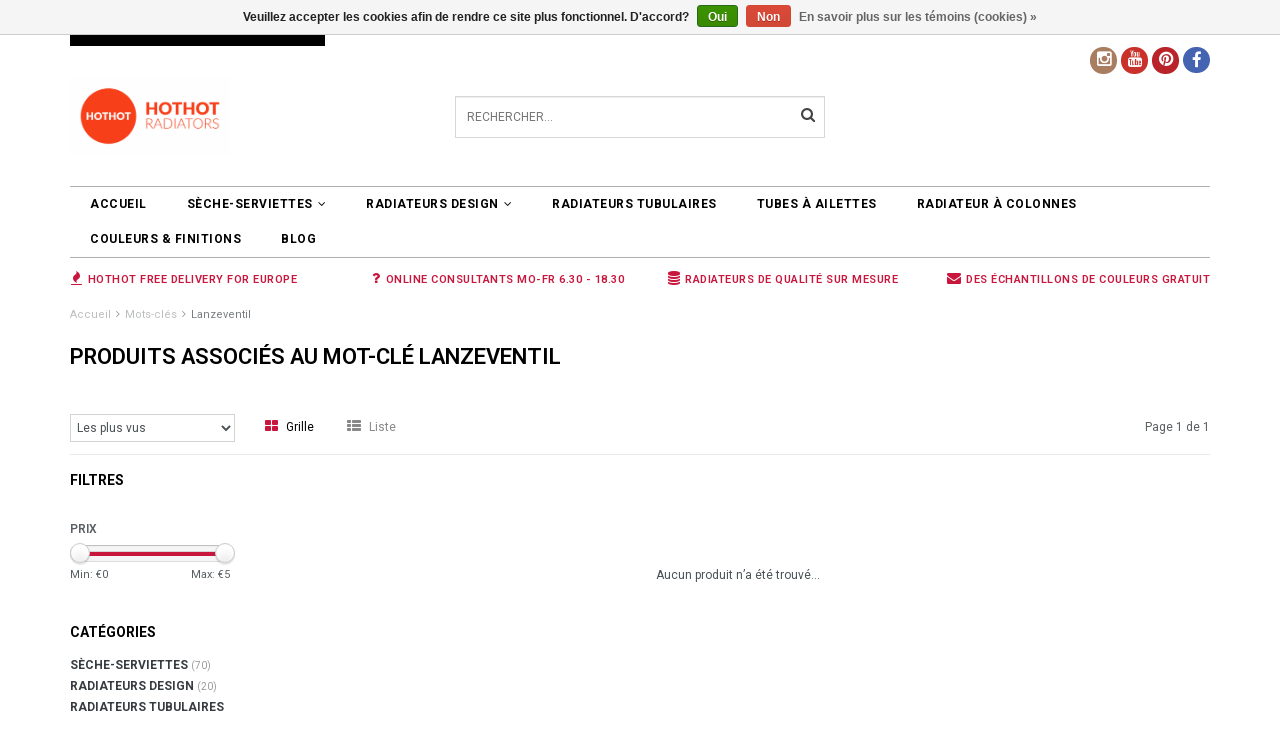

--- FILE ---
content_type: text/html;charset=utf-8
request_url: https://www.hothotradiators.com/fr/tags/lanzeventil/
body_size: 8673
content:
<!DOCTYPE html>
<html lang="fr">
  <head>
    <script>
    var dataLayer = dataLayer || []; // Google Tag Manager
    </script>
    <!-- Google Tag Manager -->
    <script>(function(w,d,s,l,i){w[l]=w[l]||[];w[l].push({'gtm.start':
    new Date().getTime(),event:'gtm.js'});var f=d.getElementsByTagName(s)[0],
    j=d.createElement(s),dl=l!='dataLayer'?'&l='+l:'';j.async=true;j.src=
    'https://www.googletagmanager.com/gtm.js?id='+i+dl;f.parentNode.insertBefore(j,f);
    })(window,document,'script','dataLayer','GTM-T7CJ8M4');dataLayer.push({'event':'datalayer_ready'});</script>
    <!-- End Google Tag Manager -->


    <!--
        
        Theme Delta Responsive | v1.5 | 06-2016
        Theme designed and created by Dyvelopment - We are true e-commerce heroes!
        
        For custom Lightspeed eCom work like custom design or development,
        please contact us at www.dyvelopment.nl
        
    -->
    
    <meta charset="utf-8"/>
<!-- [START] 'blocks/head.rain' -->
<!--

  (c) 2008-2026 Lightspeed Netherlands B.V.
  http://www.lightspeedhq.com
  Generated: 01-02-2026 @ 00:02:07

-->
<link rel="canonical" href="https://www.hothotradiators.com/fr/tags/lanzeventil/"/>
<link rel="alternate" href="https://www.hothotradiators.com/fr/index.rss" type="application/rss+xml" title="Nouveaux produits"/>
<link href="https://cdn.webshopapp.com/assets/cookielaw.css?2025-02-20" rel="stylesheet" type="text/css"/>
<meta name="robots" content="noodp,noydir"/>
<meta name="google-site-verification" content="google-site-verification: googlef3ad1c99b68febde.html"/>
<meta property="og:url" content="https://www.hothotradiators.com/fr/tags/lanzeventil/?source=facebook"/>
<meta property="og:site_name" content="HOTHOT RADIATEURS"/>
<meta property="og:title" content="Lanzeventil"/>
<meta property="og:description" content="Découvrez notre vaste gamme de radiateurs design, sèches-serviettes et tubes à ailettes pour chauffer et décorer vos intérieurs. Grand choix de couleurs."/>
<!--[if lt IE 9]>
<script src="https://cdn.webshopapp.com/assets/html5shiv.js?2025-02-20"></script>
<![endif]-->
<!-- [END] 'blocks/head.rain' -->
    <title>Lanzeventil - HOTHOT RADIATEURS</title>
    <meta name="description" content="Découvrez notre vaste gamme de radiateurs design, sèches-serviettes et tubes à ailettes pour chauffer et décorer vos intérieurs. Grand choix de couleurs.">
    <meta name="keywords" content="Lanzeventil, radiateur, radiateurs, radiateur design, radiateur design électrique, chauffage design, radiateur vertical, radiateur sèche-serviettes, chauffage central, tubes à ailettes, radiateur eau chaude, sèche-serviettes électrique, radiateu">
    <meta http-equiv="X-UA-Compatible" content="IE=edge">
    <meta name="viewport" content="width=device-width, initial-scale=1.0, maximum-scale=1.0" />
    <meta name="apple-mobile-web-app-capable" content="yes">
    <meta name="apple-mobile-web-app-status-bar-style" content="black">
    
    <link href="//maxcdn.bootstrapcdn.com/font-awesome/4.2.0/css/font-awesome.min.css" rel="stylesheet">
    <link rel="shortcut icon" href="https://cdn.webshopapp.com/shops/142494/themes/118484/assets/favicon.ico?20250429135108" type="image/x-icon">
    <link href='//fonts.googleapis.com/css?family=Roboto:400,300,600,700' rel='stylesheet' type='text/css'>
    <link href='//fonts.googleapis.com/css?family=Roboto:400,300,600,700' rel='stylesheet' type='text/css'>
    <link rel="shortcut icon" href="https://cdn.webshopapp.com/shops/142494/themes/118484/assets/favicon.ico?20250429135108" type="image/x-icon"> 
    
    <link rel="stylesheet" href="https://cdn.webshopapp.com/shops/142494/themes/118484/assets/bootstrap.css?20250429135108">
    <link rel="stylesheet" href="https://cdn.webshopapp.com/shops/142494/themes/118484/assets/style.css?20250429135108">  
    <link rel="stylesheet" href="https://cdn.webshopapp.com/shops/142494/themes/118484/assets/style2.css?20250429135108">  
    
    <link rel="stylesheet" href="https://cdn.webshopapp.com/shops/142494/themes/118484/assets/productpagina.css?20250429135108">
    <link rel="stylesheet" href="https://cdn.webshopapp.com/shops/142494/themes/118484/assets/custom.css?20250429135108">  
    <link rel="stylesheet" href="https://cdn.webshopapp.com/shops/142494/themes/118484/assets/lightgallery.css?20250429135108">     
    <link rel="stylesheet" href="https://cdn.webshopapp.com/shops/142494/themes/118484/assets/settings.css?20250429135108">  
    
    <script src="https://cdn.webshopapp.com/assets/jquery-1-9-1.js?2025-02-20"></script>
    <script src="https://cdn.webshopapp.com/assets/jquery-ui-1-10-1.js?2025-02-20"></script>
    <script src="https://cdn.webshopapp.com/assets/jquery-migrate-1-1-1.js?2025-02-20"></script>
    
    <!-- combined -->
    <script src="https://cdn.webshopapp.com/shops/142494/themes/118484/assets/combined.js?20250429135108"></script>  
    <!-- <script src="https://cdn.webshopapp.com/shops/142494/themes/118484/assets/bootstrap-min.js?20250429135108"></script>  -->
    
    <!-- <script src="https://cdn.webshopapp.com/shops/142494/themes/118484/assets/global.js?20250429135108"></script>
    <script src="https://cdn.webshopapp.com/shops/142494/themes/118484/assets/jcarousel.js?20250429135108"></script> -->
    <script src="https://cdn.webshopapp.com/assets/gui.js?2025-02-20"></script>
    <!-- <script src="https://cdn.webshopapp.com/shops/142494/themes/118484/assets/ekko-lightbox.js?20250429135108"></script>
    <script src="https://cdn.webshopapp.com/shops/142494/themes/118484/assets/select2optionpicker.js?20250429135108"></script>
    <script src="https://cdn.webshopapp.com/shops/142494/themes/118484/assets/lightgallery-min.js?20250429135108"></script>  -->
    <script src="https://cdn.webshopapp.com/shops/142494/themes/118484/assets/jquery-flexslider-min.js?20250429135108"></script>
    <script src="https://cdn.webshopapp.com/shops/142494/themes/118484/assets/jquery-scrolltofixed-min.js?20250429135108"></script>
    <script src="https://cdn.webshopapp.com/shops/142494/themes/118484/assets/owl-carousel.js?20250429135108"></script>
    <link rel="stylesheet" href="https://cdn.webshopapp.com/shops/142494/themes/118484/assets/owl-carousel.css?20250429135108">
    <script>
      $(document).ready(function() {      
        
        $("#owl-example, #owl-example2").owlCarousel({
          items : 7,
          scrollPerPage : true,
          itemsMobile: [600,2],
          autoPlay : true,
          stopOnHover : false,
          navigation : false,
          navigationText: [
            '<i class="fa fa-caret-left"></i>',
            '<i class="fa fa-caret-right"></i>'
          ],
          
          //Basic Speeds
          slideSpeed : 1000,
          paginationSpeed : 1500,
          rewindSpeed : 1000,
          responsive: true
        });
        
        
    
        
      });         
    </script>
    <script>      
      function doMath() {
                   var sum = 0;
          document.write(sum);
         }
    </script>
    
        
  </head>
  <body class="lang-fr">
  <!-- Google Tag Manager (noscript) -->
  <noscript>
  <iframe src="https://www.googletagmanager.com/ns.html?id=GTM-T7CJ8M4"
  height="0" width="0" style="display:none;visibility:hidden"></iframe>
  </noscript>
  <!-- End Google Tag Manager (noscript) -->

    <header>
  
  <!-- TOP -->
  <div class="top">
    <div class="container-fluid uspholder">
      
      <!-- USP -->
            <div class="usptopbar">
        <p class="usp"><a href=""><span class="__cf_email__" data-cfemail="137a7d757c536172777a72677c61603d607b7c63">[email&#160;protected]</span></a></p>
      </div>
            <!-- /USP -->
      
      <!-- TOPLINKS -->
      <ul class="hidden-xs toplinks">
                <li><a href="https://www.hothotradiators.com/fr/account/" class="button-open" data-slide="slidetoggle" title="login">Se connecter</a></li>
              </ul>
      <!-- /TOPLINKS -->
      
      <!-- MINICART BUTTON XS -->
      <div class="hidden-xs minicart-button" id="cart">
        <a class="button-open" href="https://www.hothotradiators.com/fr/cart/" title="login"><span class="quanti"><i class="fa fa-shopping-cart"></i>          <script data-cfasync="false" src="/cdn-cgi/scripts/5c5dd728/cloudflare-static/email-decode.min.js"></script><script>doMath();</script> Articles</span>
          <span>€0,00</span>              
        </a>
        
                
                
        
      </div>
      <!-- /MINICART BUTTON XS
     
      LANGUAGE DROPDOWN -->
      <div class="hidden-xs dropdowns">  
                <div class="tui-dropdown language">
          <span class="language-first language-fr">fr </span>
          <ul>
            <li class="language-title"></li>
                        <li class="language language-de">
              <a href="https://www.hothotradiators.com/de/"  lang="de" title="Deutsch">Deutsch <span class="flag"></span></a>
            </li>
                        <li class="language language-en">
              <a href="https://www.hothotradiators.com/en/"  lang="en" title="English">English <span class="flag"></span></a>
            </li>
                        <li class="language language-fr">
              <a href="https://www.hothotradiators.com/fr/" class="active" id="last" lang="fr" title="Français">Français <span class="flag"></span></a>
            </li>
                      </ul>
        </div>
                      </div>
      <!-- /LANGUAGE DROPDOWN -->
      
      
    </div>
  </div>
  <!-- /TOP -->
  
  <!-- HEADER MAIN -->
  <div class="header-main-bar">
    <div class="container-fluid">
      
      <!-- LOGO -->
      <div class="logo hidden-xs col-md-4 nopadding">
        <a class="navbar-logo" href="https://www.hothotradiators.com/fr/"><img class="img-responsive" src="https://cdn.webshopapp.com/shops/142494/themes/118484/assets/logo.png?20250429135108" alt="Logo"></a>
      </div>
      <!-- /LOGO -->
      
      
      
      <!-- ZOEKFUNCTIE -->  
      <div class="hidden-xs col-sm-12 col-md-4 nopadding search-form">
        <div class="search tui clearfix">
          
          <form action="https://www.hothotradiators.com/fr/search/" class="searched" method="get">
            <input type="text" class="sticky-search-field" name="q" autocomplete="off" value="" placeholder="Rechercher...">
            <a class="btn search" onclick="$('.searched').submit(); return false;" href="#"><i class="fa fa-search"></i></a>
          </form>
          
          <div class="col-xs-12">
            <div class="autocomplete">
              <div class="products products-livesearch"></div>
              <div class="more"><a href="#">Afficher tous les résultats <span>(0)</span></a></div>
              <div class="notfound">Aucun produit n’a été trouvé...</div>
            </div>
          </div>
          
        </div>        
      </div>
      <!-- /ZOEKFUNCTIE --> 
      
      
      <!-- KEURMERK -->
      <div class="hidden-xs col-md-2" id="keurmerk">
              </div>
      <!-- /KEURMERK --> 
      
      
      <div class="hidden-xs hidden-sm col-md-4 pull-right nopadding" id="contactbar">
        
                
        <!-- SOCIAL ICONS -->
        <div class="socials round">
                    <a class="facebook" href="https://www.facebook.com/hothotradiators" target="_blank" title="Follow us on Facebook!"><i class="fa fa-facebook"></i></a>
                                              
                    <a class="pinterest" href="https://cz.pinterest.com/hothotexclusive/" target="_blank" title="Follow us on Pinterest!"><i class="fa fa-pinterest"></i></a>
                              <a class="youtube" href="https://www.youtube.com/channel/UCdAENU06jKfsxmkbjtqzXAw" target="_blank" title="Follow us on YouTube!"><i class="fa fa-youtube"></i></a>
                                                  <a class="instagram" href="https://www.instagram.com/hot.hot.radiators/" target="_blank" title="Follow us on Instagram!"><i class="fa fa-instagram"></i></a>
                            </div>
        <!-- /SOCIAL ICONS -->
        
      </div>
      
      <!-- /KEURMERK --> 
      
    </div>   
    
    <!-- NAVBAR -->
    <nav class="navbar navbar navbar-inverse sticky" role="navigation">
      <div class="container-fluid nopadding">
        
        <div class="navbar-header nomargin">
          
          
          <button type="button" class="navbar-toggle navbar-toggle-menu" data-toggle="collapse" data-target=".navbar-ex1-collapse">
            <span class="menu">MENU</span>
            
          </button> 
          
          <!-- MINI LOGO-->
          <div class="mini-logo hidden-sm hidden-md hidden-lg">
            <a class="navbar-logo" href="https://www.hothotradiators.com/fr/"><img class="img-responsive" src="https://cdn.webshopapp.com/shops/142494/themes/118484/assets/logo.png?20250429135108" alt="Logo"></a>
          </div>
          <!-- /MINI LOGO -->
          
          <a href="https://www.hothotradiators.com/fr/cart/" class="navbar-home"><i class="fa fa-shopping-cart"></i></a>
          
        </div>
        
        <div class="collapse navbar-collapse navbar-ex1-collapse">
          <ul class="nav navbar-nav">
            
            
            <li class="item first"> 
              <a href="https://www.hothotradiators.com/fr/">Accueil</a>
            </li>
            
                        
            
                        <li class="item dropdown"> 
                            <a href="https://www.hothotradiators.com/fr/seche-serviettes/" class="hidden-xs dropdown-toggle" data-toggle="dropdown">SÈCHE-SERVIETTES<i class="fa fa-angle-down hidden-xs"></i></a>
              
              <a href="https://www.hothotradiators.com/fr/seche-serviettes/" class="visible-xs dropdown-toggle" data-toggle="dropdown">SÈCHE-SERVIETTES<i class="fa fa-angle-down hidden-xs"></i></a>
              
              <ul class="subnav dropdown-menu">
                
                            
                                                
                                                                                
                              
                              
                <li class="categories col-xs-12 col-sm-9 col-md-9 not-last">
                  
                         
                  <div class="col-xs-4"> 
                    <a href="https://www.hothotradiators.com/fr/seche-serviettes/chauffage-electrique/" data-toggle="dropdown"><strong>Chauffage électrique</strong></a>
                    
                                      </div>
                                           
                  <div class="col-xs-4"> 
                    <a href="https://www.hothotradiators.com/fr/seche-serviettes/chauffage-central/" data-toggle="dropdown"><strong>Chauffage central</strong></a>
                    
                                      </div>
                                           
                  <div class="col-xs-4"> 
                    <a href="https://www.hothotradiators.com/fr/seche-serviettes/chauffage-mixte/" data-toggle="dropdown"><strong>Chauffage mixte</strong></a>
                    
                                      </div>
                                    <div class="clear"></div>
                                                      
                </li>
                              
                                          
                <!-- PRICEFILTERS -->     
                                <!-- /PRICEFILTERS -->
                
                                
                                <li class="highlight col-xs-12 col-sm-3 col-md-3">
                  <span class="subitemtitle">En vedette</span>
                  <div class="highlight-product"><a href=""><img src="https://cdn.webshopapp.com/shops/142494/themes/118484/assets/highlight-image.png?20250429135108" alt=""></a></div>
                </li>
                                
              </ul>
            </li>
            
                      
            
                        
            
                        <li class="item dropdown"> 
                            <a href="https://www.hothotradiators.com/fr/radiateurs-design/" class="hidden-xs dropdown-toggle" data-toggle="dropdown">RADIATEURS DESIGN<i class="fa fa-angle-down hidden-xs"></i></a>
              
              <a href="https://www.hothotradiators.com/fr/radiateurs-design/" class="visible-xs dropdown-toggle" data-toggle="dropdown">RADIATEURS DESIGN<i class="fa fa-angle-down hidden-xs"></i></a>
              
              <ul class="subnav dropdown-menu">
                
                            
                                                
                                                                                
                              
                              
                <li class="categories col-xs-12 col-sm-9 col-md-9 not-last">
                  
                         
                  <div class="col-xs-4"> 
                    <a href="https://www.hothotradiators.com/fr/radiateurs-design/radiateurs-avec-miroir/" data-toggle="dropdown"><strong>Radiateurs avec miroir</strong></a>
                    
                                      </div>
                                           
                  <div class="col-xs-4"> 
                    <a href="https://www.hothotradiators.com/fr/radiateurs-design/radiateurs-en-verre/" data-toggle="dropdown"><strong>Radiateurs en verre</strong></a>
                    
                                      </div>
                                           
                  <div class="col-xs-4"> 
                    <a href="https://www.hothotradiators.com/fr/radiateurs-design/radiateurs-avec-photo/" data-toggle="dropdown"><strong>Radiateurs avec photo</strong></a>
                    
                                      </div>
                                    <div class="clear"></div>
                                           
                  <div class="col-xs-4"> 
                    <a href="https://www.hothotradiators.com/fr/radiateurs-design/radiateurs-d-angle/" data-toggle="dropdown"><strong>Radiateurs d&#039; angle</strong></a>
                    
                                      </div>
                                           
                  <div class="col-xs-4"> 
                    <a href="https://www.hothotradiators.com/fr/radiateurs-design/radiateurs-verticaux/" data-toggle="dropdown"><strong>Radiateurs verticaux</strong></a>
                    
                                      </div>
                                           
                  <div class="col-xs-4"> 
                    <a href="https://www.hothotradiators.com/fr/radiateurs-design/radiateurs-horizontaux/" data-toggle="dropdown"><strong>Radiateurs horizontaux</strong></a>
                    
                                      </div>
                                    <div class="clear"></div>
                                                      
                </li>
                              
                                          
                <!-- PRICEFILTERS -->     
                                <!-- /PRICEFILTERS -->
                
                                
                                <li class="highlight col-xs-12 col-sm-3 col-md-3">
                  <span class="subitemtitle">En vedette</span>
                  <div class="highlight-product"><a href=""><img src="https://cdn.webshopapp.com/shops/142494/themes/118484/assets/highlight-image.png?20250429135108" alt=""></a></div>
                </li>
                                
              </ul>
            </li>
            
                      
            
                        
            
                        <li class="item">          
              <a class="itemLink " href="https://www.hothotradiators.com/fr/radiateurs-tubulaires/" title="RADIATEURS TUBULAIRES">RADIATEURS TUBULAIRES</a>
            </li>
                      
            
                        
            
                        <li class="item">          
              <a class="itemLink " href="https://www.hothotradiators.com/fr/tubes-a-ailettes/" title="Tubes à ailettes">Tubes à ailettes</a>
            </li>
                      
            
                        
            
                        <li class="item">          
              <a class="itemLink " href="https://www.hothotradiators.com/fr/radiateur-a-colonnes/" title="Radiateur à  colonnes">Radiateur à  colonnes</a>
            </li>
                      
            
                        
            
                        <li class="item last">          
              <a class="itemLink " href="https://www.hothotradiators.com/fr/couleurs-finitions/" title="COULEURS &amp; FINITIONS">COULEURS &amp; FINITIONS</a>
            </li>
                      
            
                        
                        
                        <li class="item blog"><a href="https://www.hothotradiators.com/fr/blogs/hothot-radiators-blog/" class="itemlink title-color">BLOG</a>
              <ul class="subnav">
                                <li class="subitem"><a href="https://www.hothotradiators.com/fr/blogs/hothot-radiators-blog/livraison-de-radiateurs-hothot/" class="subitemLink" title="Livraison de radiateurs HOTHOT">Livraison de radiateurs HOTHOT</a></li>
                                <li class="subitem"><a href="https://www.hothotradiators.com/fr/blogs/hothot-radiators-blog/les-differents-modes-de-chauffage-types-de-chauffa/" class="subitemLink" title="Les différents modes de chauffage: Types de chauffage">Les différents modes de chauffage: Types de chauffage</a></li>
                                <li class="subitem"><a href="https://www.hothotradiators.com/fr/blogs/hothot-radiators-blog/entretien-des-radiateurs-hothot/" class="subitemLink" title="Entretien des radiateurs HOTHOT">Entretien des radiateurs HOTHOT</a></li>
                                <li class="subitem"><a href="https://www.hothotradiators.com/fr/blogs/hothot-radiators-blog/la-garantie-des-radiateurs-hothot/" class="subitemLink" title="La Garantie des radiateurs HOTHOT">La Garantie des radiateurs HOTHOT</a></li>
                                <li class="subitem"><a href="https://www.hothotradiators.com/fr/blogs/hothot-radiators-blog/avertissements-positionnement-montage-etc-radiateu/" class="subitemLink" title="Avertissements: positionnement, montage etc. - RADIATEURS HOTHOT">Avertissements: positionnement, montage etc. - RADIATEURS HOTHOT</a></li>
                              </ul>
            </li>
                        
                        
                        
                        <li class="item language-mobile visible-xs suer">
              <div class="language">
                                                <a href="https://www.hothotradiators.com/de/"><span class="language-first language-de">de</span></a>
                                                                <a href="https://www.hothotradiators.com/en/"><span class="language-first language-en">en</span></a>
                                                                <a href="https://www.hothotradiators.com/fr/"><span class="language-first language-fr active">fr</span></a>
                                              </div>
            </li>
                        
                                    
            <!--li class="item dropdowns-mobile visible-xs">
            LANGUAGE DROPDOWN 
            <div class="dropdowns">  
                        <div class="tui-dropdown language">
            <span class="language-first language-fr">fr </span>
            <ul>
            <li class="language-title"></li>
                        <li class="language language-de">
            <a href="https://www.hothotradiators.com/de/"  lang="de" title="Deutsch">Deutsch <span class="flag"></span></a>
          </li>
                        <li class="language language-en">
            <a href="https://www.hothotradiators.com/en/"  lang="en" title="English">English <span class="flag"></span></a>
          </li>
                        <li class="language language-fr">
            <a href="https://www.hothotradiators.com/fr/" class="active" id="last" lang="fr" title="Français">Français <span class="flag"></span></a>
          </li>
                      </ul>
          </div>
                                  </div>
            LANGUAGE DROPDOWN 
          </li-->
            
            
          </ul>
        </div>
        
      </div>
    </nav>
    <!-- /NAVBAR -->
    
  </div>
  <!-- /HEADER MAIN -->
  
  <!-- ZOEKFUNCTIE -->  
  <div class="hidden-sm hidden-md hidden-lg nopadding search-form">
    <div class="search tui clearfix col-xs-12">
      
      <form action="https://www.hothotradiators.com/fr/search/" class="searched" method="get">
        <input type="text" class="sticky-search-field" name="q" autocomplete="off" value="" placeholder="Rechercher...">
        <a class="btn search" onclick="$('.searched').submit(); return false;" href="#"><i class="fa fa-search"></i></a>
      </form>
      
    </div>         
  </div>
  <!-- /ZOEKFUNCTIE --> 
  
  <!-- USP BAR -->
  <div class="hidden-xs hidden-sm usp">
    <div class="container-fluid">
      <ul>
                                
                                                                                
                                <li class="col-xs-6 col-md-3">
          <i class="fa fa-fire"></i>HOTHOT FREE delivery for EUROPE</li>
                
                                <li class="col-xs-6 col-md-3">
          <i class="fa fa-question"></i>Online consultants mo-fr 6.30 - 18.30</li>
                
                                <li class="col-xs-6 col-md-3">
          <i class="fa fa-database"></i>Radiateurs de qualité sur mesure</li>
                
                                <li class="col-xs-6 col-md-3">
          <i class="fa fa-envelope"></i>Des échantillons de couleurs gratuit</li>
                
              </ul>
    </div>
  </div>          
  <!-- /USP BAR -->      
  
</header>    
    <main>                 
      
      <!-- BREADCRUMBS -->

<div class="breadcrumbs container-fluid hidden-xs">
  <a href="https://www.hothotradiators.com/fr/" title="Accueil">Accueil</a>
    <i class="fa fa-angle-right"></i> <a href="https://www.hothotradiators.com/fr/tags/"  title="Mots-clés">Mots-clés</a>
    <i class="fa fa-angle-right"></i> <a href="https://www.hothotradiators.com/fr/tags/lanzeventil/" class="current" title="Lanzeventil">Lanzeventil</a>
  </div>
<!-- /BREADCRUMBS -->      
      <div class="foutmeldingen container-fluid">        
              </div>
      
      <div id="collection">
  
  <!-- COLLECTION HEADER -->
    <div class="container-fluid">
        <h1 class="col-lg-3 col-md-3 col-xs-12 nopadding">Produits associés au mot-clé Lanzeventil</h1>
      </div>
    <!-- /COLLECTION HEADER -->
  
  <!-- COLLECTION DESCRIPTION -->
    <!-- /COLLECTION DESCRIPTION -->
  
   <!-- COLLECTION MOBILE SHORT DESCRIPTION -->
    <!-- /COLLECTION MOBILE SHORT DESCRIPTION -->
  
  
  <!-- FILTERS -->
  <div id="filters" class="container-fluid">
    <div class="row">
      
      <div class="col-xs-12">
        <div class="row">
          
          <!-- SORT BY -->
          <div class="col-lg-2 col-md-2 col-sm-5 col-xs-8 tp sort-by">
            <!-- span class="label">Trier par:</span -->
            <select name="sort" onchange="location = this.options[this.selectedIndex].value;">
                            <option value="https://www.hothotradiators.com/fr/tags/lanzeventil/" selected>Les plus vus</option>
                            <option value="https://www.hothotradiators.com/fr/tags/lanzeventil/?sort=newest">Produits les plus récents</option>
                            <option value="https://www.hothotradiators.com/fr/tags/lanzeventil/?sort=lowest">Prix le plus bas</option>
                            <option value="https://www.hothotradiators.com/fr/tags/lanzeventil/?sort=highest">Prix le plus élevé</option>
                            <option value="https://www.hothotradiators.com/fr/tags/lanzeventil/?sort=asc">Noms en ordre croissant</option>
                            <option value="https://www.hothotradiators.com/fr/tags/lanzeventil/?sort=desc">Noms en ordre décroissant</option>
                          </select>
          </div>
          <!-- /SORT BY -->
          
          <!-- GRID OR LIST MODE -->
          <div class="col-lg-8 col-md-8 col-sm-5 col-xs-4 views tp">
            <a href="https://www.hothotradiators.com/fr/tags/lanzeventil/" class="active">
              
              <i class="fa fa-th-large"></i>
              <span class="hidden-xs">Grille</span>
            </a>
            <a href="https://www.hothotradiators.com/fr/tags/lanzeventil/?mode=list" >
              
              <i class="fa fa-th-list"></i>
              <span class="hidden-xs">Liste</span>
            </a>
          </div>
          <!-- /GRID OR LIST MODE -->
          
          <!-- PAGE NUMBERS -->
          <div class="col-lg-2 col-md-2 col-sm-2 tp hidden-xs text-right">
            <span class="pager">Page 1 de 1</span>
          </div>
          <!-- /PAGE NUMBERS -->
          
        </div>
      </div>
      
    </div>
  </div>
  <!-- /FILTERS -->
  
  <div class="container-fluid">
    <hr>
  </div>
  
  <!-- COLLECTION MAIN -->
  <div class="container-fluid">
    <div class="row">
      
      <!-- SIDEBAR -->
      <div class="col-lg-2 col-md-2 col-xs-12 sidebar">
        <!-- CATEGORIES -->
<div class="collection-menu sidebar-categories">
  
  <h2 class="hidden-xs hidden-sm">Filtres</h2>
  <h2 class="hidden-md hidden-lg">Catégories</h2>
  
  
  
  <!-- CATEGORIES MOBILE DROPDOWN -->
  <select onchange="location = this.options[this.selectedIndex].value;" class="hidden-md hidden-lg mobile-categories">
        <option value="https://www.hothotradiators.com/fr/seche-serviettes/">SÈCHE-SERVIETTES</option>
            <option value="https://www.hothotradiators.com/fr/seche-serviettes/chauffage-electrique/">- Chauffage électrique</option>
            <option value="https://www.hothotradiators.com/fr/seche-serviettes/chauffage-central/">- Chauffage central</option>
            <option value="https://www.hothotradiators.com/fr/seche-serviettes/chauffage-mixte/">- Chauffage mixte</option>
                    <option value="https://www.hothotradiators.com/fr/radiateurs-design/">RADIATEURS DESIGN</option>
            <option value="https://www.hothotradiators.com/fr/radiateurs-design/radiateurs-avec-miroir/">- Radiateurs avec miroir</option>
            <option value="https://www.hothotradiators.com/fr/radiateurs-design/radiateurs-en-verre/">- Radiateurs en verre</option>
            <option value="https://www.hothotradiators.com/fr/radiateurs-design/radiateurs-avec-photo/">- Radiateurs avec photo</option>
            <option value="https://www.hothotradiators.com/fr/radiateurs-design/radiateurs-d-angle/">- Radiateurs d&#039; angle</option>
            <option value="https://www.hothotradiators.com/fr/radiateurs-design/radiateurs-verticaux/">- Radiateurs verticaux</option>
            <option value="https://www.hothotradiators.com/fr/radiateurs-design/radiateurs-horizontaux/">- Radiateurs horizontaux</option>
                    <option value="https://www.hothotradiators.com/fr/radiateurs-tubulaires/">RADIATEURS TUBULAIRES</option>
            <option value="https://www.hothotradiators.com/fr/tubes-a-ailettes/">Tubes à ailettes</option>
            <option value="https://www.hothotradiators.com/fr/radiateur-a-colonnes/">Radiateur à  colonnes</option>
            <option value="https://www.hothotradiators.com/fr/couleurs-finitions/">COULEURS &amp; FINITIONS</option>
          </select>
  <!-- /CATEGORIES MOBILE DROPDOWN -->
  
  
  <form action="https://www.hothotradiators.com/fr/tags/lanzeventil/" method="get" id="filter_form">
    <input type="hidden" name="mode" value="grid" id="filter_form_mode">
    <input type="hidden" name="limit" value="24" id="filter_form_limit">
    <input type="hidden" name="sort" value="popular" id="filter_form_sort">
    <input type="hidden" name="max" value="5" id="filter_form_max">
    <input type="hidden" name="min" value="0" id="filter_form_min">
    
    <!-- BRANDS -->
        <!-- /BRANDS -->
    
    <!-- PRICE FILTER -->
    <div class="collection-price price-filter nopadding">
      <h3>Prix</h3>
      <div class="sidebar-filter-slider">
        <div id="collection-filter-price"></div>
      </div>
      <div class="price-filter-range clear">
        <div class="min">Min: €<span>0</span></div>
        <div class="max">Max: €<span>5</span></div>
      </div>
    </div>
    <!-- /PRICE FILTER -->
    
    <!-- CUSTOM FILTERS -->
    <div class="collection-custom-filters">
          </div>
    <!-- /CUSTOM FILTERS -->
    
    <h2 class="hidden-xs hidden-sm">Catégories</h2>
    <ul class="hidden-sm hidden-xs">
            <li >
        <a href="https://www.hothotradiators.com/fr/seche-serviettes/" title="SÈCHE-SERVIETTES">SÈCHE-SERVIETTES <span class="count">(70)</span></a>
        <ul class="sub">
                  </ul>
      </li>
            <li >
        <a href="https://www.hothotradiators.com/fr/radiateurs-design/" title="RADIATEURS DESIGN">RADIATEURS DESIGN <span class="count">(20)</span></a>
        <ul class="sub">
                  </ul>
      </li>
            <li >
        <a href="https://www.hothotradiators.com/fr/radiateurs-tubulaires/" title="RADIATEURS TUBULAIRES">RADIATEURS TUBULAIRES <span class="count">(5)</span></a>
        <ul class="sub">
                  </ul>
      </li>
            <li >
        <a href="https://www.hothotradiators.com/fr/tubes-a-ailettes/" title="Tubes à ailettes">Tubes à ailettes <span class="count">(20)</span></a>
        <ul class="sub">
                  </ul>
      </li>
            <li >
        <a href="https://www.hothotradiators.com/fr/radiateur-a-colonnes/" title="Radiateur à  colonnes">Radiateur à  colonnes <span class="count">(6)</span></a>
        <ul class="sub">
                  </ul>
      </li>
            <li class="last">
        <a href="https://www.hothotradiators.com/fr/couleurs-finitions/" title="COULEURS &amp; FINITIONS">COULEURS &amp; FINITIONS <span class="count">(58)</span></a>
        <ul class="sub">
                  </ul>
      </li>
          </ul>
    
    <!-- /CATEGORIES -->
    
    <!-- KEURMERKEN -->
    <div class="collection-keurmerken hidden-xs hidden-sm">
      <div class="keurmerken-slider flexslider">
        <ul class="keurmerken-slider-list clearfix">
                                
        </ul>
      </div>
    </div>
    <!-- /KEURMERKEN -->
    
        <!-- RECENT BEKEKEN -->
    <div class="hidden-xs hidden-sm recent">
      <h2>Vu(s) récemment<a href="https://www.hothotradiators.com/fr/recent/clear/" class="clear" title="Effacer">Effacer</a></h2>
          </div>
    <!-- /RECENT BEKEKEN -->
        
  </form>
  
</div>      </div>
      <!-- /SIDEBAR -->
      
      <div class="col-lg-10 col-md-10 col-xs-12 ">
        <div class="row">
          
          <!-- PRODUCTS -->
          <div class="products">
                      </div>
                    <div class="no-products-found col-xs-12">Aucun produit n’a été trouvé...</div>
            
          <!-- /PRODUCTS -->
          
          <!-- PAGINATION -->
                    <!-- /PAGINATION -->
          
        </div>
      </div>
      
    </div>
    
    
        
  </div>
  <!-- /COLLECTION MAIN -->
  
</div>


<script type="text/javascript">
  $(function(){
    $('#filter_form input, #filter_form select').change(function(){
      $(this).closest('form').submit();
    });
    
    $("#collection-filter-price").slider({
      range: true,
      min: 0,
                                         max: 5,
                                         values: [0, 5],
                                         step: 1,
                                         slide: function( event, ui){
      $('.price-filter-range .min span').html(ui.values[0]);
    $('.price-filter-range .max span').html(ui.values[1]);
    
    $('#filter_form_min').val(ui.values[0]);
    $('#filter_form_max').val(ui.values[1]);
  },
    stop: function(event, ui){
    $('#filter_form').submit();
  }
    });
  });
</script>      
    </main>
    
    <footer>   
  
  <!-- MAIN FOOTER -->
  <div class="container-fluid">   
    
    <!-- COLUMNS -->
    <div class="row">
      
      <!-- COLUMN 1 -->
      <div class="col-xs-12 col-sm-3 col-lg-3">
        
        <div class="block">
          <h3>HOTHOT RADIATEURS</h3>
          
                    
                    <p>Designer radiators HOTHOT, Bespoke radiators, Coloured radiators, Towel rails, Bathroom radiator, Column radiator</p>
                  </div>
      </div>
      <!-- /COLUMN 1 -->
      
      <!-- COLUMN 2 -->
            <!-- /COLUMN 2 -->
      
      <!-- COLUMN 3 -->
      <div class="col-xs-12 col-sm-3 col-lg-3 payments">
        <div class="block">
          <h3>Modes de paiement</h3>
          <p>Vous pouvez payer des manières suivantes:</p>
                    <a href="https://www.hothotradiators.com/fr/service/payment-methods/" title="Modes de paiement" class="payment-icons icon-payment-invoice">
          </a>
                    <a href="https://www.hothotradiators.com/fr/service/payment-methods/" title="Modes de paiement" class="payment-icons icon-payment-paypalc">
          </a>
                         
        </div>
      </div>
      <!-- /COLUMN 3 -->
      
      <!-- COLUMN 4 -->
      <div class="col-xs-12 col-sm-3 col-lg-3 servicelinks">
        <div class="block">
          <h3>Service à la clientèle</h3>
          <ul>
                        <li><a href="https://www.hothotradiators.com/fr/service/about/" title="À propos de nous">À propos de nous<span class="right-caret pull-right "></span></a></li>
                        <li><a href="https://www.hothotradiators.com/fr/service/how-to-by-radiators/" title="Comment acheter">Comment acheter<span class="right-caret pull-right "></span></a></li>
                        <li><a href="https://www.hothotradiators.com/fr/service/" title="Support client">Support client<span class="right-caret pull-right "></span></a></li>
                        <li><a href="https://www.hothotradiators.com/fr/service/payment-methods/" title="Inspiration &amp; Références">Inspiration &amp; Références<span class="right-caret pull-right "></span></a></li>
                        <li><a href="https://www.hothotradiators.com/fr/service/shipping-returns/" title="Livraison">Livraison<span class="right-caret pull-right "></span></a></li>
                        <li><a href="https://www.hothotradiators.com/fr/service/disclaimer/" title="Règlement de réclamation">Règlement de réclamation<span class="right-caret pull-right "></span></a></li>
                        <li><a href="https://www.hothotradiators.com/fr/service/newsletter-terms-conditions/" title="CGV: Conditions générales de vente">CGV: Conditions générales de vente<span class="right-caret pull-right "></span></a></li>
               
                   
          </ul>
        </div>
      </div>
      <!-- /COLUMN 4 -->
      
      <!-- COLUMN 5 -->
      <div class="col-xs-12 col-sm-3 col-lg-3 myaccount">
        <div class="block">
          <h3>Mon compte</h3>
                    <a href="https://www.hothotradiators.com/fr/account/login">Connectez-vous ou inscrivez-vous</a>
          <form class="formLogin" id="formLogin" action="https://www.hothotradiators.com/fr/account/loginPost/" method="post">
            <input type="hidden" name="key" value="54ac5965c1086e3e863438ea59ebae13">
            <input type="hidden" name="type" value="login">
            <input class="login_field" type="text" name="email" id="formLoginEmail" value="" placeholder="Adresse courriel">
            <input class="login_field" type="password" name="password" id="formLoginPassword" value="" placeholder="Mot de passe">
            <button class="newsletter_btn title-color pull-right" type="submit">Se connecter</button>
          </form>
                  </div>
      </div>
      <!-- COLUMN 5 -->
      
    </div>
    <!-- /COLUMNS -->
    
  </div>
  <!-- /MAIN FOOTER -->
  
  <!-- COPYRIGHT -->
    <div class="copyrightcontainer-fluid hidden-print">
    <div class="container-fluid">
      <div class="col-xs-12">
        <div class="copyright text-center">
          © Copyright 2026 HOTHOT RADIATEURS - Powered by           <a href="http://www.lightspeedhq.com" title="Lightspeed" target="_blank">Lightspeed</a>  
                    -  Theme by <a href="http://www.dyvelopment.nl" title="Dyvelopment" target="_blank">Dyvelopment</a>
           
        </div>
      </div>
    </div>
  </div>
    <!-- / COPYRIGHT -->
  
</footer>

<script>var searchUrl = 'https://www.hothotradiators.com/fr/search/';</script>    
    <!-- [START] 'blocks/body.rain' -->
<script>
(function () {
  var s = document.createElement('script');
  s.type = 'text/javascript';
  s.async = true;
  s.src = 'https://www.hothotradiators.com/fr/services/stats/pageview.js';
  ( document.getElementsByTagName('head')[0] || document.getElementsByTagName('body')[0] ).appendChild(s);
})();
</script>
<script>
window.$zopim||(function(d,s){var z=$zopim=function(c){z._.push(c)},$=z.s=d.createElement(s),e=d.getElementsByTagName(s)[0];z.set=function(o){z.set._.push(o)};z._=[];z.set._=[];$.async=!0;$.setAttribute('charset','utf-8');$.src='//v2.zopim.com/?okAnWOtxIyL2wgSNYfVWOUxdIoghlz7M';z.t=+new Date;$.type='text/javascript';e.parentNode.insertBefore($,e)})(document,'script');
setTimeout(function(){

$.ajax({
    url : document.location.href.split('?')[0] + "?format=json",
    success : function(data) {
        var language = data.shop.language2.code;
        $zopim.livechat.setLanguage(language);
        var loggedIn = false;
        var notes = '' + new Date() + '\n';
        var account = data.page.account;
        if (account !== undefined && account != false) {
            loggedIn = true;
            var email = account.email;
            var fullname = account.fullname;
            $zopim.livechat.set({
                name  : fullname,
                email : email
            });
            
        }
        var cart = data.page.cart;
        if (cart !== undefined && cart != false) { 
             var currency = data.shop.currency2.code;
             notes += 'Cart: \n';
             for (var i = 0; i < cart.products.length; i++) { 
                 var product = cart.products[i]; 
                 notes += ' ' + product.quantity + 'x ' + product.fulltitle + ': ' + currency + ' ' + product.price.price + '\n'; 
             }
                notes += 'Total: ' + cart.total.price + '\n'; 
        }
        
        if (!loggedIn) {
         $zopim.livechat.setNotes(notes);
        } else {
         $.ajax({
         url : "/account/?format=json",
         success : function(data) {
             var account = data.account;
             if (account !== undefined) {
                 var accountInfo = account.information;
                 var phone = accountInfo.phone;
                 $zopim.livechat.set({
                     phone : phone
                 });
                 var orderInfo = account.orders;
                 if (orderInfo.length > 0) {
                     notes += 'Order history: \n';
                     for (var i = 0; i < orderInfo.length; i++) {
                       var order = orderInfo[i];
                       notes += order.number + '\n';
                     }
                 }
             }
             $zopim.livechat.setNotes(notes);
         },
             error : function(err) {
             console.log('Zopim livechat error: ' + JSON.stringify(err));
         }
         });
        }
    },
    error : function(err) {
        console.log('Zopim livechat error: ' + JSON.stringify(err));
    }
});

}, 300);
</script>
  <div class="wsa-cookielaw">
            Veuillez accepter les cookies afin de rendre ce site plus fonctionnel. D&#039;accord?
      <a href="https://www.hothotradiators.com/fr/cookielaw/optIn/" class="wsa-cookielaw-button wsa-cookielaw-button-green" rel="nofollow" title="Oui">Oui</a>
      <a href="https://www.hothotradiators.com/fr/cookielaw/optOut/" class="wsa-cookielaw-button wsa-cookielaw-button-red" rel="nofollow" title="Non">Non</a>
      <a href="https://www.hothotradiators.com/fr/service/privacy-policy/" class="wsa-cookielaw-link" rel="nofollow" title="En savoir plus sur les témoins (cookies)">En savoir plus sur les témoins (cookies) &raquo;</a>
      </div>
<!-- [END] 'blocks/body.rain' -->
    
        
  </body>
</html>

--- FILE ---
content_type: text/css; charset=UTF-8
request_url: https://cdn.webshopapp.com/shops/142494/themes/118484/assets/style.css?20250429135108
body_size: 8627
content:
li.item.currency-mobile{ float:left; width: 100%; text-align: center; margin: 0 auto; }
li.item.currency-mobile .language{ float:none !important; padding: 0px !important; margin: 0px !important; }
li.item.currency-mobile .language a{ margin: 0px 5px !important; height: 20px !important; padding: 0px !important; display:inline-block !important; }
li.item.currency-mobile .language a span{ color:#000; margin:0px !important; }
li.item.currency-mobile .language a span.active{ color:#ff0000; }

li.item.language-mobile{ float:left; width: 100%; text-align: center; margin: 0 auto; margin-bottom:10px; }
li.item.language-mobile .language{ float:none !important; padding: 0px !important; margin: 0px !important; }
li.item.language-mobile .language a{ margin: 0px 5px !important; height: 20px !important; padding: 0px !important; display:inline-block !important; }
li.item.language-mobile .language a span{ color:#000; margin:0px !important; }
li.item.language-mobile .language a span.active{ color:#ff0000; }
/* ========================================================================
    Delta Responsive Theme made by Dyvelopment.
    For this theme, our other themes or a custom theme visit www.dyvelopment.nl
===========================================================================

1.0 BASIC
   1.1 TYPOGRAFIE
   1.1 BUTTONS & LINKS
2.0 HEADER
   2.1 MINICART
   2.2 LANGUAGES
   2.3 SEARCH
   2.4 VOORPAGINA PRODUCTEN
   2.5 VOORPAGINA SLIDER
   2.6 VOORPAGINA BLOG
   2.7 PAYMENTS
3.0 CATALOG

==================================================== */

.top10{ top:10px; }

.stricttaxshipping{ color: #ccc; font-size:11px; }
.strictblockmargin{ margin-bottom: 40px; }

/* ========================
1.0 BASIC
======================== */
html, body{height:100%;}
body{font-size:12px; margin-top:0px !important;}
img{height:auto; max-width:100%; vertical-align:middle;}
.container-fluid{max-width:1170px !important;}
.nopadding{padding:0px !important;}
.nomargin{margin:0px !important;}
.clearfix{zoom:1;}
.clearfix:after{clear:both;}
.clearfix:before, .clearfix:after{content:'\0020'; display:block; height:0; overflow:hidden; visibility:hidden; width:0;}

/* ========================
1.1 TYPOGRAFIE
======================== */
h1{font-size:24px; font-weight:600; line-height:30px; margin:12px 0; text-transform:uppercase;}
h2{font-size:14px; font-weight:600; line-height:20px; margin:12px 0; text-transform:uppercase;}
h3{font-size:14px; font-weight:600; line-height:22px; margin:12px 0; text-transform:uppercase;}
h4{font-size:14px; font-weight:600; line-height:24px; margin:12px 0; text-transform:uppercase;}
h5{font-size:12px; font-weight:600; line-height:18px; margin:0; text-transform:uppercase;}
h6{font-size:10px; font-weight:600; line-height:14px; margin:0; text-transform:uppercase;}
p, pre{margin:12px 0}
p:last-child{margin-bottom:24px;}

/* ========================
1.1 BUTTONS & LINKS
======================== */
a{text-decoration:none;}
a:hover{text-decoration:none;}
a:focus{outline:none !important;}

/* ========================
2.0 HEADER
======================== */
.item.brands{ padding:0px; }
header .top{float:left; height:46px; position:relative; width:100%; z-index:9998;}
header .top .usptopbar{background:#000; float:left; height:46px;}
header .top .usptopbar p{font-weight:600; color:#fff; display:block; margin:0px; float:left; font-size:12px; height:32px; letter-spacing:2px; line-height:18px; padding:14px 36px 0; text-transform:uppercase;}
header .top .usptopbar p a{color:#fff;}

header .navbar{background:none; border:0px; border-radius:0px;  margin-bottom:0; min-height:37px;}
header .navbar .nav{border-bottom:1px solid #afafaf; border-top:1px solid #afafaf; position:relative; width:100%;}
header .navbar .nav .item a{font-size: 12px; font-weight:700; height:35px; letter-spacing: 0.5px; line-height:35px; padding:0 20px;}
header .navbar .nav .item a i{margin-left:5px;}
header .navbar .nav .item .subnav{display:none;}
header .navbar .nav .item:hover .dropdown-menu{background:#fff; -moz-box-shadow:0 6px 3px -3px rgba(0, 0, 0, 0.1); -webkit-box-shadow:0 6px 3px -3px rgba(0, 0, 0, 0.1);  box-shadow: 0 6px 3px -3px rgba(0, 0, 0, 0.1); display: block;left: 0; margin:0; padding: 20px 15px; position: absolute; right: 0; z-index: 1;min-height:210px;}
header .navbar .nav .categorytitle{ background: #f5f5f5; color: #363c3f; font-size: 12px; font-weight: 300; letter-spacing: 1px; line-height: 37px; list-style: none outside none; margin-bottom: 25px; text-align: center; text-transform: uppercase; width: 100%; }
header .navbar .nav .subitemtitle { float: left; font-size: 12px; font-weight: 700; margin-bottom: 5px; text-transform: uppercase; width: 100%;}
header .navbar .nav .subnav{ list-style:none; }
.overzicht-url{ color: #363c3f !important;font-size: 12px !important;font-weight: 700 !important;line-height: 20px !important;text-transform: uppercase !important;}
header .navbar .nav .subnav li a {color: #5e6365;display: list-item;float: left;font-size: 12px; font-weight: lighter;height: auto;line-height: 22px;padding: 0;text-transform: none;width: 100%;}

header .navbar .nav .subnav li:nth-child(2){ padding-left:30px;}
header .navbar .nav .subnav li:nth-last-child(1){ padding-right:30px; float:right;}
header .navbar .nav .subnav .highlight{ float:right; }
header .navbar .subnav .categories{padding-bottom:0;}
header .navbar .navbar-home { display:none; }
header .navbar-inverse .navbar-collapse{border-color:transparent;}
.navbar .navbar-home:hover, .navbar .navbar-toggle:hover{background:rgba(0,0,0,0.1) !important;}

header nav.scroll-to-fixed-fixed .navbar-nav,header nav.scroll-to-fixed-fixed .navbar-header{border-top: 1px solid transparent !important;
box-shadow: 0 4px 5px -4px rgba(0, 0, 0, 0.15);}

header .navbar.scroll-to-fixed-fixed{background:rgba(255, 255, 255, 0.9) !important;}
header .navbar.scroll-to-fixed-fixed .navbar-collapse ul{border-bottom:0px !important;}
header .navbar.scroll-to-fixed-fixed .nav li .subnav{margin-top:1px;}

.navbar-toggle-menu {padding: 7px 10px !important;}
.navbar .navbar-toggle .menu{border: 0 none;font-size: 12px;font-weight: 700;line-height: 17px !important;overflow: hidden;padding: 0;
width: auto;}
.navbar .navbar-home, .navbar .navbar-toggle{margin-top:8px !important; margin-bottom:8px !important;}
.navbar-toggle{padding:10px;}
.navbar-inverse .navbar-nav > li > a { line-height: 20px; }
.homepagetekstContainer .well{background:none;border:0;box-shadow:none;-moz-border-radius:0;-webkit-border-radius:0;-khtml-border-radius:0;border-radius:0;}
.hero-feature{margin-bottom:30px;}
.navbar-inverse .navbar-toggle:focus{background:#fff;}

.navbar-logo { float: none !important; }
header .logo img {margin: 10px auto;max-height: 80px;}
.btn.search { width: 30px; height:30px; padding:0px !important; width:30%; color:#fff; line-height:30px; font-size:12px; }
.sticky-search-field{ height:30px !important; line-height:30px !important; text-indent:3px; }
header strong { color: #363c3f; font-weight: 700 !important; }
header #keurmerk a{max-width: 120px;}
header #keurmerk{display:inline;}
@media (max-width: 991px)
{
#keurmerk .keurmerk-inner img{ margin: 5px auto !important; }
}
header .more { font-size: 11px !important;font-weight: 400 !important;margin-top: 22px; }
header .usp .fa {font-size: 14px;line-height: 40px;margin-right: 5px;text-align: center;}
header .usp ul li:first-child{text-align:left;}
header .usp ul li:last-child{text-align:right;}

header .toplinks a,
header .minicart-button a{padding: 0 15px;}
header .toplinks a:hover,
header .minicart-button a:hover,
header .minicart-button.hover a{background:#fff;}
header .minicart-button .fa-shopping-cart {font-size: 18px;margin-right: 5px;}

.navbar ul.subber
{
  list-style:none;
  padding:0;
  margin:0;
}

.navbar ul.subber li, header .navbar .nav .subnav li .subber li:nth-last-child(1), header .navbar .nav .subnav li .subber li:nth-child(2)
{
  float: left;
  padding:0;
  margin:0;
  width:100%;
}

.homepagetekst{text-align:left; padding-bottom:20px;}
.homepagetekst h2, .homepagetekst h1{ text-align:left; color:#303030; font-size:14px; font-weight:700; width:100%; text-transform:uppercase; line-height:40px; border-bottom: 1px solid #ebebeb; }
.homepagetekst p { color: #6b6b6b;font-size: 13px;font-weight: 100;line-height: 25px;text-align: center;}
.highlight-block a{ float:left; margin:20px 0 20px 0; width:100%; }
.headline ul { padding:0px; float:left; }
.headline ul li{ list-style:none; float:left;}
#tabs h3{ color: #363c3f; text-align: center; }
#tabs ul { background: none repeat scroll 0 0 #fff; width: 100%; text-align:center; padding:0px; }
#tabs ul li { display:inline-block; list-style: none outside none; padding: 5px 15px; font-size:15px; font-weight:100; }
#tabs ul li a{ color:#aaabac; text-decoration:none !important; }
#tabs #tabs-1, #tabs #tabs-2, #tabs #tabs-3 { float:left; width:100%; margin-top:20px; }
.tags .block a { background: url("tag.png") no-repeat scroll 0 0 #eee; color:#4e4e4e;display: block; font-size: 12px; height: 24px; line-height: 24px; overflow: hidden; padding: 0 10px 0 20px; text-overflow: ellipsis; white-space: nowrap; }
.tags .block a:hover { background-color: #dedede; text-decoration: none;color:#FFF; }
ul.tagcloud li {display: inline-block; list-style: none outside none; margin: 0 10px 15px; text-align: center; }
.tagcloud{ display: block; float: left; margin-bottom: 10px; padding: 0px !important; text-align: left; width: 100%;}
.product-tabs .tagcloud{text-align:left !important;}
.tagsContainer h2{ line-height:40px; margin-bottom:10px; letter-spacing:1px; text-align:left; color:#303030; font-size:14px; font-weight:700; width:100%; text-transform:uppercase; border-bottom: 1px solid #ebebeb; }
.tagsContainer .tags{ margin:10px 0px; }
.breadcrumbs{color:#999;font-size:11px;line-height:30px;}
.breadcrumbs a{color:#103E47; filter: alpha(opacity=40); -moz-opacity: 0.4; -khtml-opacity: 0.4; opacity: 0.4;}
.breadcrumbs a:hover,.breadcrumbs a.current{ filter: alpha(opacity=80); -moz-opacity: 0.8; -khtml-opacity: 0.8; opacity: 0.8;}
.breadcrumbs i{color:#999; display:inline-block; padding:2px;}

/* ========================
2.1 MINICART
======================== */

header .minicart-button .cart{ background: url("cartmobile.png") no-repeat scroll center center / 100% 100% rgba(0, 0, 0, 0); float: left; height: 18px; margin-top: 11px; width: 20px;}
header .minicart-button .quanti{ color: #363c3f; font-size: 11px; line-height: 33px; margin-left: 10px;}
header .minicart-button{ color: #000; cursor: pointer; float: left; font-size: 11px; font-weight: bold; line-height: 46px;list-style: none outside none; text-transform: uppercase;}
header .minicart{margin-bottom:30px;}

header .usp{ float: left; width: 100%;}
header .usp ul{ margin: 0; padding: 0; }
header .usp li{float: left;font-size: 11px;font-weight: 600;letter-spacing: 0.5px;line-height: 40px;list-style: none outside none;padding: 0;text-align: center;text-transform: uppercase;padding-left:1px;}
header .usp li span{ color: #888; font-size: 12px; margin-right: 9px; -ms-filter: "progid:DXImageTransform.Microsoft.Alpha(Opacity=30)";filter: alpha(opacity=30);-moz-opacity: 0.3;-khtml-opacity: 0.3;opacity: 0.3; }
header .toplinks{ float: left; margin: 0 0 0 10px; padding: 0; width: auto; }
header .toplinks li{float: left; list-style: none;margin-left: 20px;}
header .toplinks li:nth-child(1){ margin-left:0; }
header .toplinks li a{ color: #000; cursor: pointer; float: left; font-size: 11px; font-weight: bold; line-height: 46px; list-style: none outside none;  text-transform: uppercase; }
.header-main-bar {background: none repeat scroll 0 0 #fff;float: left;position: relative;width: 100%;z-index: 9;}
.slidetoggle{ background: #f5f5f5; border-bottom: 1px solid #ededed; display: none; height: auto; width: 100%; z-index: 999999; }
.slidetoggle .well{ border:none !important; padding-top:0px; box-shadow:none; }
.slidetoggle .well img{ margin-bottom: 10px;margin-right: 15px;}
.slidetoggle h3{ font-size: 14px; }
.slidetoggle h3 a{ color: #363c3f; font-size: 18px; font-weight: 300; line-height: 20px; opacity: 0.5; text-align: left; }

header #cart .total { border-right: 1px solid #e3e3e3; float: right; line-height: 20px; margin-right: 80px; margin-top: 9px; padding-right: 15px;font-size:14px; }
header #cart .total a{overflow:hidden;}
header #cart .total .quantity { border: 0 none; -webkit-border-radius: 22px; -moz-border-radius: 22px; border-radius: 22px; color: #fff; display: block; height: 22px; width: 22px; line-height: 22px; position: absolute; right: 15px; text-align: center; top: 0;font-size: 11px; font-weight: 700;}
header #cart .overview{ background: #fff; box-shadow: 0 2px 2px rgba(0, 0, 0, 0.2);max-width: 270px;opacity: 0;overflow: hidden;padding: 15px 25px 25px;pointer-events: none;position: absolute;top: 46px;z-index: 9999;}
header #cart.hover .overview{ -ms-filter: "progid:DXImageTransform.Microsoft.Alpha(Opacity=100)"; filter: alpha(opacity=100); -moz-opacity: 1.0; -khtml-opacity: 1.0; opacity: 1.0; pointer-events:inherit;}
header #cart .overview .carttitle, header .minicart .overview .carttitle{ border-bottom: 1px solid #d8d8d8; float: left; padding-bottom: 15px; width: 100%;}
header #cart .overview .carttitle strong, header .minicart .overview .carttitle strong{ text-transform: uppercase;}
header #cart .overview .products { float: left; width: 100%;}
header #cart .overview .products .product, header .minicart .overview .product { border-bottom: 1px solid #d8d8d8; float: left; height: 95px; margin-bottom: 0; position:relative; padding: 10px 0; width: 100%;}
header #cart .overview .products .product .delete, header .minicart .overview .product .delete { float:left; margin-left:20px; transform:scaleY(0.75); width:10px;}
header #cart .overview .products .product .delete a, header .minicart .overview .product .delete a{ color: #d8d8d8; padding: 10px; left: -30px; position: absolute; top: 25px;}
header #cart .overview .products .product .delete a:hover, header .minicart .overview .product .delete a:hover{ color: #22cde7; }
header #cart .overview .products .product .gui-up,
header #cart .overview .products .product .gui-down{ color:#333; }
header #cart .overview .products .product .image,header .minicart .overview .product .image{ float: left; width: 85px;}
header #cart .overview .products .product .image,header .minicart .overview .product .image a{padding:0;}
header #cart .overview .products .product .title,header .minicart .overview .product .title{float: left;font-size: 12px;font-weight: bold;height: 45px;line-height: 15px;overflow: hidden;padding-left: 15px;padding-top: 15px;width: 120px;}
header .minicart-button .overview .product .title a{padding:0px;}

header #cart .overview .products .product .title a,header .minicart .overview .product .title a{ color:#000; }
header #cart .overview .products .product .quantity, header .minicart .overview .product .quantity{border: 0 none;float: right;font-size: 12px;font-weight: bold;
height: 38px;padding-left: 10px;padding-top: 0;text-align: right;width: 30px;}
header #cart .overview .products .product .price, header .minicart .overview .product .price{ float: right; font-size: 12px; font-weight: normal;}
header #cart .overview .sum, header .minicart .sum{float:left; width:100%; font-size:13px;}
header #cart .overview .sum span, header .minicart .sum span{ float: right; font-weight: bold;}
header #cart .overview .sum .subsum, header .minicart .sum .subsum { color: #747474; font-size: 11px; font-style: italic; margin-bottom: 10px;}
header #cart .overview .buttons, header .minicart .buttons{ float:left; width:100%; margin-top:10px; }
header #cart .overview .btn, header .minicart .btn{  background: #363c3f !important; color: #FFF; font-size: 11px; padding: 7px 20px; -webkit-border-radius: 0; -moz-border-radius: 0; border-radius: 0; width: 100%;float:right;}
header #cart .overview .btn.outline, header .minicart .sum .buttons .btn.outline{ background: none !important; -webkit-border-radius: 0; -moz-border-radius: 0; border-radius: 0;  box-shadow: 0 0 0 2px #363c3f inset; color: #363c3f; font-size: 11px; margin-top: -1px; padding: 8px 20px;width: 100%;float:left;}
header #cart .overview .btn:hover, header .minicart .sum .buttons .btn:hover{  background: #22cde7 !important;}
header #cart .overview .btn.outline:hover, header .minicart .sum .buttons .btn.outline:hover { background:none !important; box-shadow: 0 0 0 2px #22cde7 inset; color:#22cde7;}
header #cart.title { float: left; font-size: 14px; text-transform: uppercase; width: 100%; }

/* ========================
2.2 LANGUAGES
======================== */
.language, .currency { float: right; margin: 0 0 0 10px; position: relative; }
.language .caret, .currency .caret { margin-left: 10px; opacity: 0.5; }
.language span, .currency span {background: #fff; border: 1px solid #ddd; cursor: pointer; display: block;float: left; font-size: 11px; font-weight: 600; letter-spacing: 1px; line-height: 10px; padding: 5px 12px; text-transform: uppercase;}
.language span.flag, .currency span.flag {padding:5px 8px !important;border:0;}
.language span.language-first, .currency span { margin: 12px 0; }
.language ul, .currency ul { border-right:1px solid #e9e9e8;border-bottom:1px solid #e9e9e8;border-left:1px solid #e9e9e8; display: none; font-size: 11px; line-height: 11px; margin: 0; padding: 0 0 10px; position: absolute; top: 46px; width: 100%; }
.language ul li, .currency ul li{ border: 0 none; padding: 4px 0; float: right; text-align:right; width: 100%; list-style: none; border:0; }
.currency ul li a { display: block; height: 11px; margin: 0 auto; overflow: hidden; width: 16px; font-size: 11px; line-height: 11px; text-align: center; width: 100%; height:13px;}
.currency ul li a:hover{text-decoration:underline;}
.language-title, .currency-title{ color: #000; font-size: 9px; font-weight: 600; letter-spacing: 1px; margin-right: 10px; padding-top: 10px !important; text-transform: uppercase; }
.language ul{left: inherit;min-width: 170px; padding-left: 20px; right: 0 !important;}
.language ul li a{ color:#000; padding-right:15px; }
.language ul li a:hover{text-decoration:underline;}
.language ul li.language-bg a span{background-image:url(flags.png?);background-position:0 -150px;background-repeat:no-repeat;}
.language ul li.language-da a span{background-image:url(flags.png?);background-position:0 -130px;background-repeat:no-repeat;}
.language ul li.language-de a span{background-image:url(flags.png?);background-position:0 -20px;background-repeat:no-repeat;}
.language ul li.language-el a span{background-image:url(flags.png?);background-position:0 -70px;background-repeat:no-repeat;}
.language ul li.language-en a span{background-image:url(flags.png?);background-position:0 -30px;background-repeat:no-repeat;}
.language ul li.language-es a span{background-image:url(flags.png?);background-position:0 -50px;background-repeat:no-repeat;}
.language ul li.language-fr a span{background-image:url(flags.png?);background-position:0 -40px;background-repeat:no-repeat;}
.language ul li.language-it a span{background-image:url(flags.png?);background-position:0 -60px;background-repeat:no-repeat;}
.language ul li.language-nl a span{background-image:url(flags.png?);background-position:0 -10px;background-repeat:no-repeat;}
.language ul li.language-no a span{background-image:url(flags.png?);background-position:0 -174px;background-repeat:no-repeat;}
.language ul li.language-pl a span{background-image:url(flags.png?);background-position:0 -110px;background-repeat:no-repeat;}
.language ul li.language-pt a span{background-image:url(flags.png?);background-position:0 -100px;background-repeat:no-repeat;}
.language ul li.language-ru a span{background-image:url(flags.png?);background-position:0 -130px;background-repeat:no-repeat;}
.language ul li.language-sv a span{background-image:url(flags.png?);background-position:0 -120px;background-repeat:no-repeat;}
.language ul li.language-tr a span{background-image:url(flags.png?);background-position:0 -90px;background-repeat:no-repeat;}
.language ul li.language-fc a span{background-image:url(flags.png?);background-position:0 -160px;background-repeat:no-repeat;}
.language ul li.language-us a span{background-image:url(flags.png?);background-position:0 -170px;background-repeat:no-repeat;}
.language ul li a span{ float: right; height: 10px; margin-right: 10px; width: 16px; background-size: 100% auto; }

/* ========================
2.3 SEARCH
======================== */
header .search-form .autocomplete { background: #fff;border-bottom:1px solid #d6d6d6; border-left:1px solid #d6d6d6; border-right:1px solid #d6d6d6; box-shadow: 0 2px 2px rgba(0, 0, 0, 0.1); display: none; position: absolute; left: 0px; width: 100%; z-index: 9999;}
header .search-form .autocomplete .arrow { background:url(dropdown-arrow.png) no-repeat scroll 10px 0 rgba(0,0,0,0);height:10px;left:0;position:absolute;top:-10px;width:100%; }
header .search-form .title  { background:none repeat scroll 0 0 rgba(0,0,0,0.024);border-bottom:1px solid #EEE;color:#999;font-weight:700;height:18px;padding:10px;}
header .search-form .sticky-search-field:focus{border:1px solid #BBB !important;}
header .search-form .autocomplete .more      { display: table;padding: 10px; position: relative; width: 95%; margin: 0 auto; }
header .search-form .autocomplete .more a    { color: #485a69; font-size: 12px; }
header .search-form .autocomplete .more span { color: #000; line-height: 186%; }
header .search-form .autocomplete .notfound  { display:none;font-size:12px;font-weight:700;text-align:center;padding:15px 10px; }
header .search-form .autocomplete .products.products-livesearch .product:first-child { border-top: 1px solid #fff; }
header .search-form .autocomplete .products.products-livesearch .product     { padding: 0 10px; float: left; height: 50px; margin-bottom: 0; width: 100%; border-bottom: 1px solid #eee; }
header .search-form .autocomplete .products.products-livesearch .product:hover     { background: #f9f9f9; }
header .search-form .autocomplete .products.products-livesearch .product img { float: left; margin-right: 10px; margin-top: 7px; }
header .search-form .autocomplete .products.products-livesearch .product h4  { line-height:25px; color:#485a69; font-size: 13px; font-weight: 100; height:25px; margin: 0; overflow: hidden; text-align: left; text-overflow: ellipsis; }
header .search-form .autocomplete .products.products-livesearch .product p.price { color: #000; font-size: 13px; font-weight: bold; margin: 0; text-align: left; width: 170px; }
header .search-form .autocomplete .products.products-livesearch .product p.price.price-offer { font-size: 14px; font-weight: bold; text-align: left; margin: 0; }
header .search-form .autocomplete .products.products-livesearch .product p.price span        { color: #aeaeae; font-size: 13px; font-weight: normal; text-decoration: line-through; }
.search-form .search input{color:#8b8b8b; font-size:12px; text-transform: uppercase; height:42px !important; margin-right:2%; text-indent:6px; width:100%; background: none repeat scroll 0 0 rgba(0, 0, 0, 0); line-height:normal !important; }
.search-form .search input::-ms-clear{display: none;}
.search-form .searched{overflow:hidden; position:relative;}
.search-form .btn.search{background:none repeat scroll 0 0 transparent; color:#444444; font-size:15px; height:42px; line-height:37px; padding:0 !important;  position:absolute; right:0px; width: 35px !important;}
.no-products-found{line-height:200px; text-align:center;}
.tui input[type=text], .tui input[type=password]{background:#fff !important; border:1px solid #d6d6d6; box-shadow:0 1px 1px #eee inset; color:#000; display:block; float:left; font-size:12px; height:18px; line-height:18px; padding:3px 5px; text-shadow:0 1px 0 #fff;}

/* ========================
2.3 CUSTOMERSERVICE
======================== */ 
header .klantenservice{float:right; margin:38px 0 0; text-align:right;}
header .klantenservice .fa{float:right; margin:9px 15px 0 0;}
header .klantenservice .text{float:right; font-family:"TW Cen MT",Helvetica,sans-serif !important; font-size:15px; letter-spacing:2px; line-height:20px; text-transform:uppercase;}
header .klantenservice .text span{display:block;}
header .klantenservice .text span.phone-email{margin-bottom:15px; font-size:18px; font-weight:700;}

footer .klantenservice-container{ float:left; width:100%; }
footer .klantenservice{ display: block;margin: 0px auto;text-align: center;width: 100%;}
footer .klantenservice .fa{float:right; margin:9px 15px 0 0;}
footer .klantenservice .text{ font-family:"TW Cen MT",Helvetica,sans-serif !important; font-size:15px; letter-spacing:2px; line-height:20px; text-transform:uppercase;}
footer .klantenservice .text span{display:block;}
footer .klantenservice .text span.phone-email{margin-bottom:15px; font-size:18px; font-weight:700;}

/* ========================
2.3 SOCIALS
======================== */ 
.header-main-bar .socials { float: right; margin-bottom:10px; width:100%; }
.header-main-bar .socials .rss, .header-main-bar .socials .facebook, .header-main-bar .socials .twitter, .header-main-bar .socials .linkedin, .header-main-bar .socials .pinterest, .header-main-bar .socials .instagram, .header-main-bar .socials .youtube, .header-main-bar .socials .vimeo, .header-main-bar .socials .google { 
 background: #bbb; color: #fff; display: table; float: right; font-size: 17px; margin-left: 4px; padding: 1px 0; text-align: center; vertical-align: middle; width: 27px;}
.header-main-bar .socials.round .rss, .header-main-bar .socials.round .facebook, .header-main-bar .socials.round .twitter, .header-main-bar .socials.round .linkedin, .header-main-bar .socials.round .pinterest, .header-main-bar .socials.round .youtube, .header-main-bar .socials.round .vimeo, .header-main-bar .socials.round .instagram, .header-main-bar .socials.round .google{border-radius:25px;}

.header-main-bar .socials .facebook{background:#4463b1 !important;}
.header-main-bar .socials .twitter{background:#4d9ddc !important;height: 27px;line-height: 25px;text-indent: 1px;width: 27px;}
.header-main-bar .socials .google{background:#da4935 !important;}
.header-main-bar .socials .pinterest{background:#b8242a !important;height: 27px;line-height: 23px;text-indent: 1px;width: 27px;}
.header-main-bar .socials .youtube{background:#c9322b !important;height: 27px;line-height: 23px;text-indent: 1px;width: 27px;}
.header-main-bar .socials .tumblr{background:#466484 !important;}
.header-main-bar .socials .instagram{background:#a97d60 !important;height: 27px;line-height: 23px;text-indent: 1px;width: 27px;}
.header-main-bar .socials .rss{background:#fd761f !important;height: 27px;line-height: 24px;text-indent: 1px;}
.header-main-bar .socials .vimeo{background:#26b5d3 !important;height: 27px;line-height: 24px;text-indent: 1px;width: 27px;}

.header-main-bar .socials .facebook:hover{background:#fff !important; box-shadow:0px 0px 0px 1px #4463b1 inset;}
.header-main-bar .socials .twitter:hover{background:#fff !important; box-shadow:0px 0px 0px 1px #4d9ddc inset;}
.header-main-bar .socials .google:hover{background:#fff !important; box-shadow:0px 0px 0px 1px #da4935 inset;}
.header-main-bar .socials .pinterest:hover{background:#fff !important; box-shadow:0px 0px 0px 1px #b8242a inset;}
.header-main-bar .socials .youtube:hover{background:#fff !important; box-shadow:0px 0px 0px 1px #c9322b inset;}
.header-main-bar .socials .tumblr:hover{background:#fff !important; box-shadow:0px 0px 0px 1px #466484 inset;}
.header-main-bar .socials .instagram:hover{background:#fff !important; box-shadow:0px 0px 0px 1px #a97d60 inset;}
.header-main-bar .socials .rss:hover{background:#fff !important; box-shadow:0px 0px 0px 1px #fd761f inset;}
.header-main-bar .socials .vimeo:hover{background:#fff !important; box-shadow:0px 0px 0px 1px #26b5d3 inset;}

.header-main-bar .socials .facebook:hover .fa{color:#4463b1 !important;}
.header-main-bar .socials .twitter:hover .fa{color:#4d9ddc !important;}
.header-main-bar .socials .google:hover .fa{color:#da4935 !important;}
.header-main-bar .socials .pinterest:hover .fa{color:#b8242a !important;}
.header-main-bar .socials .youtube:hover .fa{color:#c9322b !important;}
.header-main-bar .socials .tumblr:hover .fa{color:#466484 !important;}
.header-main-bar .socials .instagram:hover .fa{color:#a97d60 !important;}
.header-main-bar .socials .rss:hover .fa{color:#fd761f !important;}
.header-main-bar .socials .vimeo:hover .fa{color:#26b5d3 !important;}

/* ========================
2.4 VOORPAGINA PRODUCTEN
======================== */
.product-block{margin-bottom:20px; overflow:hidden;}
.extraunitmargin{ margin-bottom:40px; }
.product-block-inner{overflow:visible;position:relative;text-align:center;padding:0;}
.product-block-inner .image,.categories .category{display:block;margin-bottom:20px;position:relative;}
.product-block-inner .product-info{ -webkit-transform:translate(0px,0px); -ms-transform:translate(0px,0px); transform:translate(0px,0px); -webkit-transition: all 300ms cubic-bezier(0.23, 1, 0.32, 1); transition: all 300ms cubic-bezier(0.23, 1, 0.32, 1); -moz-transition: all 300ms cubic-bezier(0.23, 1, 0.32, 1); -o-transition: all 300ms cubic-bezier(0.23, 1, 0.32, 1);position: absolute; background: none repeat scroll 0 0 rgba(0, 0, 0, 0.7); width: 100%; color: #fff; /*bottom:-70px;*/ bottom:-100px; }
.product-block-inner .product-info{ min-height:35px; padding:5px 0px; }
.product-block-inner .product-info.show{ height:45px; padding:5px 0px; }
.product-block-inner:hover .product-info{bottom:0px;}
.product-block-inner .product-info h3{font-size:13px; font-weight:700; line-height:16px; margin:0; padding:0;}
.product-block-inner .product-info h3 a{ color: #fff; }

.categories{padding-bottom:20px;}
.categories .category img{width:100%;}
.product-block-inner .image{border:1px solid #eaeaea; margin-bottom:0px; overflow:hidden;}
.product-block-inner .image.noborder{border:none;}
.product-block-inner .image img{ max-width: 100%;}
.products.smaller .product-block-inner .image img {max-width: 70%;}
.product-block-inner .product-info a{color:#000;}
.product-info h3{font-weight:400;}
.product-block-inner .product-info .price { margin:0; font-size: 13px; }
.product-block-inner .product-info .price .price-new{color:#fff;display:inline;font-size:12px;font-weight:700;}
.product-block-inner .product-info .price .price-old{color:#fff;display:inline;text-decoration:line-through;}
.sale{color:#fff; position:absolute; left:10px; text-align:right; text-transform:uppercase; top:10px; padding:2px 10px;}

.visible-title.product-block{overflow:visible;}
.visible-title.product-block .product-block-inner .product-info{background:none; height:50px; margin-top:10px; position:static;}
.visible-title.product-block .product-block-inner .product-info .price .price-new{color:#999;}
.visible-title.product-block .product-block-inner .product-info .price .price-old{color:#999;}
.visible-title.product-block .product-block-inner .product-info h3 a{color:#000;}
.unitprice{ font-size: 0.8em; color: #999; }

/* ========================
2.5 VOORPAGINA SLIDER
======================== */
@media (max-width: 1199px) { .slideshowContainer .slideshow{max-width:100%!important;width:100%!important;}.headline .slider img {width: 100%;}}
.slideshowContainer .slideshow{float:left; max-width:820px; width:72%;}

.headline{position:relative;}
.slider{width:100%;height:100%;position:relative;overflow:hidden;}
.slider ul{width:20000em;position:relative;list-style:none;margin:0;padding:0;}
.slider li{float:left;}
.slider img{display:block;max-width:100%;background-color:#FFF;height:auto!important;}
.slider-prev,.slider-next,.flex-prev,.flex-next{background-color:#FFF;color:rgba(0, 0, 0, 0.4);font-size:16px;line-height:16px;margin-top:-28px;opacity:0.4;position:absolute;text-align:center;top:50%;padding:15px 7px 13px 7px;display:block;}
.headline:hover .slider-prev,.headline:hover .slider-next, .slider-prev span,.slider-next span{opacity:1;}
ul.slides li > img {width: 100%;}
.flex-prev:before {font-family:FontAwesome;content: "\f053";}
.flex-next:before {font-family:FontAwesome;content: "\f054";}
.flex-next:before:focus,.flex-prev:before:focus,
.flex-next:before:active,.flex-prev:before:active{text-decoration:none !important;}
.flex-next:hover,.flex-prev:hover{opacity:1;}
@media (max-width: 767px) { 
.flex-prev, .flex-next{display:none !important;}
.gui-col2-right-col2.gui-div-faq-right{ margin-top:20px !important; }
}
.slider-prev,.flex-prev{left:0;}
.slider-next,.flex-next {right:0;}
.slider-pagination{width:100%;text-align:center;position:absolute;bottom:0;display:block;margin:0 0 !important;background: none repeat scroll 0 0 rgba(0, 0, 0, 0.4);}
.slider-pagination a{ color: #fff; display: inline-block; font-size: 11px; font-weight: 700; height: 26px; line-height: 26px; padding: 0; text-decoration: none; text-shadow: 1px 1px 2px #000000; text-transform: uppercase; width: 33.3333%;}
.two .slider-pagination a{width:50%;}
.slider-pagination a:hover, .slider-pagination a.active{background: #f2f2f2 !important; color: #000 !important;text-shadow: none !important;}
.two .slider-pagination a{width:50%}
.three .slider-pagination a{width:33.33%}
.four .slider-pagination a{width:25%}


.headline .side-banner ul{margin:0!important;padding:0;}
.headline .side-banner li{list-style:none;}
.headline .side-banner li .thumb_title { font-size: 11px; position: relative; background: none repeat scroll 0 0 rgba(0, 0, 0, 0.4); line-height: 26px; text-shadow: 1px 1px 2px #000000; text-align: center; color: #fff; z-index: 1; margin-top: -26px; font-weight: 700; text-transform: uppercase; }
.brandsContainer .brands{ padding-bottom:15px;position:relative;margin:15px 0; }
.brandsContainer .brands h2 {  border-bottom: 1px solid #ebebeb; color: #303030; font-size: 14px; font-weight: 700; letter-spacing: 1px; line-height: 40px; margin-bottom: 10px; text-align: left; text-transform: uppercase; width: 100%; }
.brands .slider img{ opacity:0.5; -webkit-transition: all 0.3s ease-in-out; -moz-transition: all 0.3s ease-in-out; -ms-transition: all 0.3s ease-in-out; -o-transition: all 0.3s ease-in-out; transition: all 0.3s ease-in-out; }
.brands .slider img:hover{ opacity:1; }


/* ========================
2.6 VOORPAGINA BLOG
======================== */
.blog-home{padding-top:30px; width:100%;}
.blog-home .container-fluid{padding-bottom:30px;}
.blog-home .container-fluid .header{border-bottom:1px solid #ebebeb; margin-bottom:15px; overflow:hidden; padding-bottom:10px;}
.blog-home .container-fluid .header h2{float:left; margin:0;}
.blog-home .container-fluid .header a{color:#000; float:right;}
.blog-home .container-fluid .header a i{margin-left:5px;}
.blog-home .container-fluid .blog-articles{margin-top:30px;}
.blog-home .container-fluid .blog-articles .blog-article .description .date{color:#999; font-size:11px;}
.blog-home .container-fluid .blog-articles .blog-article .description h4{margin:0;}
.blog-home .container-fluid .blog-articles .blog-article .description h4 a{color:#000; font-size:12px; font-weight:bold; line-height:18px; text-transform:uppercase;}
.blog-home .container-fluid .blog-articles .blog-article .description p{font-size:12px; line-height:20px; margin:13px 0;}
.blog-home .container-fluid .blog-articles .blog-article .description a i{margin-left:4px;}

/* ========================
2.7 PAYMENTS
======================== */
.payment-icons { float: left; display:block; background-image: url(payments.png); height: 60px; width: 100px; margin-right: 5px; background-size: 100% auto; margin-left: -22px; margin-right: -22px;margin-bottom: -15px; -ms-transform: scale(0.5); -webkit-transform: scale(0.5); transform:scale(0.5); }
.payment-icons.de { background-image: url(payments-de.png); }  
.payment-icons.icon-payment-acceptgiro { background-position: 0px 0px; }
.payment-icons.icon-payment-achterafbetale { background-position: 0px -60px; }
.payment-icons.icon-payment-afterpay { background-position: 0px -120px; }
.payment-icons.icon-payment-alfabank { background-position: 0px -180px; }
.payment-icons.icon-payment-americanexpress { background-position: 0px -240px; }
.payment-icons.icon-payment-banktransfer { background-position: 0px -300px; }
.payment-icons.icon-payment-betaalnaontvangst { background-position: 0px -360px; }
.payment-icons.icon-payment-cartebleue { background-position: 0px -420px; }
.payment-icons.icon-payment-clickandbuy { background-position: 0px -480px; }
.payment-icons.icon-payment-cash { background-position: 0 -3273px; }
.payment-icons.icon-payment-dankort { background-position: 0px -540px; }
.payment-icons.icon-payment-directdebit { background-position: 0px -600px; }
.payment-icons.icon-payment-directebanki { background-position: 0px -660px; }
.payment-icons.icon-payment-discover { background-position: 0px -720px; }
.payment-icons.icon-payment-dotpay { background-position: 0px -780px; }
.payment-icons.icon-payment-ebo { background-position: 0px -850px; }
.payment-icons.icon-payment-ecare { background-position: 0px -900px; }
.payment-icons.icon-payment-ecelv { background-position: 0px 960px; }
.payment-icons.icon-payment-empayment { background-position: 0px -1020px; }
.payment-icons.icon-payment-eps { background-position: 0px -1080px; }
.payment-icons.icon-payment-fashioncheque { background-position: 0px -1140px; }
.payment-icons.icon-payment-giftcard { background-position: 0px -1200px; }
.payment-icons.icon-payment-giropay { background-position: 0px -1260px; }
.payment-icons.icon-payment-ideal { background-position: 0px -1320px; }
.payment-icons.icon-payment-incasso { background-position: 0px -1380px; }
.payment-icons.icon-payment-invoice { background-position: 0px -1440px; }
.payment-icons.icon-payment-ippies { background-position: 0px -1500px; }
.payment-icons.icon-payment-klarna { background-position: 0px -1560px; }
.payment-icons.icon-payment-maestro { background-position: 0px -1620px; }
.payment-icons.icon-payment-mailru { background-position: 0px -1680px; }
.payment-icons.icon-payment-mastercard { background-position: 0px -1740px; }
.payment-icons.icon-payment-minitix { background-position: 0px -1800px; }
.payment-icons.icon-payment-mistercash { background-position: 0px -1860px; }
.payment-icons.icon-payment-multisafepay { background-position: 0px -1920px; }
.payment-icons.icon-payment-nordea { background-position: 0px -1980px; }
.payment-icons.icon-payment-onlinegiro { background-position: 0px -2040px; }
.payment-icons.icon-payment-onlinetransfer { background-position: 0px -2100px; }
.payment-icons.icon-payment-paypal { background-position: 0px -2160px; }
.payment-icons.icon-payment-paysafecard { background-position: 0px -2220px; }
.payment-icons.icon-payment-phone { background-position: 0px -2280px; }
.payment-icons.icon-payment-postfinance { background-position: 0px -2340px; }
.payment-icons.icon-payment-postnl { background-position: 0px -3202px; }
.payment-icons.icon-payment-pi { background-position: 0px -3129px; }
.payment-icons.icon-payment-przelewy24 { background-position: 0px -2400px; }
.payment-icons.icon-payment-qiwi { background-position: 0px -2460px; }
.payment-icons.icon-payment-rembours { background-position: 0px -2520px; }
.payment-icons.icon-payment-ukash { background-position: 0px -2580px; }
.payment-icons.icon-payment-visa { background-position: 0px -2640px; }
.payment-icons.icon-payment-visadebit { background-position: 0px -2700px; }
.payment-icons.icon-payment-visaelectro { background-position: 0px -2760px; }
.payment-icons.icon-payment-vpay { background-position: 0px -2820px; }
.payment-icons.icon-payment-wallie { background-position: 0px -2880px; }
.payment-icons.icon-payment-webmoney { background-position: 0px -2940px; }
.payment-icons.icon-payment-webshopgiftcard { background-position: 0px -3000px; }
.payment-icons.icon-payment-yourgift { background-position: 0px -3060px; }
.payment-icons.icon-payment-afterpay_nl_b2c_digital_invoice, .payment-icons.icon-payment-afterpay_nl_b2c_direct_debit, .payment-icons.icon-payment-afterpay_nl_b2b_digital_invoice, .payment-icons.icon-payment-afterpay_be_b2c_digital_invoice{ background-position: 0px -120px; }
.payment-icons.icon-payment-bitcoi{ background-position: 0px -3330px; }
.payment-icons.icon-payment-belfius{ background-position: 0px -3395px; }
/* ========================
3.0 CATALOG
======================== */
#catalog .categories .category span{background:none !important; box-shadow:none; margin-top:15px;}
/*h2.catalog-cat-title{ font-size:18px; line-height:22px; }*/
h3.catalog-cat-title{ font-size:16px; line-height:18px; text-align:left !important; font-weight:normal; }
h3.catalog-cat-title a{ font-weight:100 !important; }
ul.list li.list-title { list-style:none; float:left; padding:0px; padding-top:5px; margin:0px; width:100%; }
.catalog-categories ul{float:left; padding-left:0px; padding-top:5px; }
.catalog-categories ul.list li a{ font-size:12px; color:#000; font-weight:300; text-align:left; }
.catalog-categories{ margin-bottom:30px; }
.categories h3{ text-align:center; margin:0px; line-height: 24px; background:#333; padding-left:6px !important;}
.categories h3 a{ text-align:center; color:#fff; font-size:12px; font-weight:700; width:100%; text-shadow: 1px 1px 2px #000000; }
h2.categoriestitle{ text-align:left; color:#363c3f; font-size:15px; font-weight:600; margin-bottom:20px; }

.strictmodus{ float:right; }

.slideshowContainer .slideshow .flex-direction-nav{ display:none; }
.slideshowContainer .slideshow.more .flex-direction-nav{ display:block; }
.links.mobile ul li{ float:left; width:100%; text-align:center; padding:5px 0px !important; margin:0px !important; }

.gui-blog-article.gui-blog-article-image p{ padding:15px 30px; }
.flexslider img.img-responsive { margin: 0px !important; padding: 0px !important; width: 100% !important; }

/* ========================
BUNDLES
======================== */
.bundles{margin-bottom: 30px; border-bottom: 1px solid #EAEAEA; padding-bottom: 30px;}
.bundles .product i{position: absolute; right: 0px; top: 35%; font-size: 26px;}
.bundles .product h4{text-align: center; text-indent: -15px;font-weight: 600;}
.bundles .bundleproducts .product h4{font-weight:normal;}
.bundles .product.product{padding-top:15px; padding-bottom:15px;}
.bundles .product .info a{max-height: 60px !important;}
.bundles .product .info p{margin:0; font-size:10px; text-align:center; opacity:0.5}
.bundles .bundleproducts .product{background:#f9f9f9;padding-top:15px;min-height:246px; border-top: 1px solid #eee;}
.bundles .bundleproducts .product:first-child{/*margin-left: 15px;*/}
.bundles .bundleproducts .product h4{font-size:12px;text-indent:0;line-height:16px;}
.bundles .bundleproducts .product-details .total{color:#333; display:inline; font-size:18px; font-weight:500;float: right; text-align: right;margin-bottom: 15px;}
.bundles .bundleproducts .product-details .total .old-price{font-size:12px;float:right; line-height: 25px;  text-decoration: line-through;}
.bundles .bundleproducts .product-details .price-tax{font-size: 10px;}
.bundles .bundleproducts .product-details .pricer{float: right; margin-left: 10px;}
.bundles .bundleproducts .product-details .pricer small{float: right;line-height: 25px;margin-left:5px;  font-size: 12px;}
.bundles .bundleproducts .product-details .discount{/*float: right;*/ text-align:right; list-style: none outside none; width:auto;color: #62c150;padding-right: 0;}
.bundles .bundleproducts .btn{color:#FFF;text-transform:uppercase;font-size:11px;float:right;padding:0 30px;line-height:32px;border-radius:0;}
.bundles .bundleproducts .bundleDetails{float:right;}
.bundles .bundleproducts .product-details .out-of-stock{float:right;color:red;}
.bundle{float:left;width:100%;margin-bottom:30px;}
.bundle .bundletitle{font-size:16px; margin:0px; text-align:right; font-weight: 100; margin-bottom: 15px; margin-top:15px;}
.bundleproducts select{ padding:0 !important };

/*.bundles{margin-bottom: 30px; border-bottom: 1px solid #EAEAEA; padding-bottom: 30px;}
.bundles .product i{position: absolute; right: 0px; top: 35%; font-size: 26px;}
.bundles .product h4{text-align: center; text-indent: -15px;font-weight: 600;}
.bundles .bundleproducts .product h4{font-weight:normal;}
.bundles .product.product{padding-top:15px; padding-bottom:15px;}
.bundles .product .info a{max-height: 60px !important;}
.bundles .product .info p{margin:0; font-size:10px; text-align:center; opacity:0.5}
.bundles .bundleproducts .product{background:#f9f9f9;padding-top:15px;min-height:246px; border-top: 1px solid #eee;}
.bundles .bundleproducts .product:first-child{/*margin-left: 15px;}
.bundles .bundleproducts .product h4{font-size:12px;text-indent:0;line-height:16px;}
.bundles .bundleproducts .product-details .total{color:#333; display:inline; font-size:18px; font-weight:500;float: right; text-align: right;margin-bottom: 15px;}
.bundles .bundleproducts .product-details .total .old-price{font-size:12px;float:right; line-height: 25px;}
.bundles .bundleproducts .product-details .price-tax{font-size: 10px;}
.bundles .bundleproducts .product-details .pricer{float: right; margin-left: 10px;}
.bundles .bundleproducts .product-details .discount{float: right;list-style: none outside none; width:auto;color: #62c150;padding-right: 0;}
.bundles .bundleproducts .btn{color: #FFF;text-transform: uppercase;font-size: 12px;float: right;}
.bundles .bundleproducts .bundleDetails{float:right;}
.bundles .bundleproducts .product-details .out-of-stock{float:right;color:red;}
.bundle{float:left;width:100%;margin-bottom:30px;}
.bundle .bundletitle{font-size: 16px; margin: 0px; text-align: right; font-weight: 100;}*/

/* v2 bundles */
.bundleproducts .product-configure-variants > select{ width:100% !important; }
.bundleproducts .product-configure-variants{ margin:0 !important; width:100% !important; text-align:center;}
.bundleproducts .product-configure .product-configure-options-option{ margin-bottom:0; width:100%; }
.bundleproducts .product-configure .product-configure-options .product-configure-options-option:nth-child(3),
.bundleproducts .product-configure .product-configure-options .product-configure-options-option:nth-child(4)
.bundleproducts .product-configure .product-configure-options .product-configure-options-option:nth-child(5)
{
  display:none;
}

.bundleproducts img{ max-width:126px;}
.bundleproducts{ text-align:center; }

/*
@media (max-width: 768px) { 
.nav > li{ float:left; width:100%; }
}
li.item.dropdowns-mobile { float: left; width: 100%; }
li.item.dropdowns-mobile .dropdowns { margin: 0 auto; display: table; text-align: center; }
li.item.dropdowns-mobile .dropdowns ul { z-index:9999 !important; }
li.item.dropdowns-mobile .dropdowns ul li a {
  font-size: 11px;
  font-weight: 700;
  height: 35px;
  letter-spacing: 0.5px;
  line-height: 11px;
  padding: 0 20px;
}*/
@media (max-width:767px){
  .bundles .bundleproducts .product:first-child{margin-left:0;}
.bundles .product{text-align:center;}
.bundles .bundleproducts .product{min-height:0;}
.bundles .product i{position:relative; right:auto; top:auto; margin:0;}
.bundles .bundleproducts .product-details .price.total{width:100%;}
.bundle .bundletitle{margin-top:10px;}
.bundles .bundleproducts .bundleDetails{padding:0;}
}
li.item.dropdowns-mobile .dropdowns ul li.language-title{ font-size:11px; }
li.item.dropdowns-mobile .dropdowns ul li.tui-currency a { line-height: 12px; height: 15px; padding: 5px 0px; }

--- FILE ---
content_type: text/css; charset=UTF-8
request_url: https://cdn.webshopapp.com/shops/142494/themes/118484/assets/style2.css?20250429135108
body_size: 6157
content:
/* ========================================================================
        Theme Delta Responsive | v1.5 | 06-2016
        Theme designed and created by Dyvelopment - We are true e-commerce heroes!
        
        For custom Lightspeed eCom work like custom design or development,
        please contact us at www.dyvelopment.nl
===========================================================================

4.0 COLLECTION
4.1 COLLECTION SIDEBAR
4.2 KEURMERKEN SLIDER
4.3 LIST PRODUCTS
5.0 FOOTER
6.0 MESSAGES
7.0 MEDIA QUERIES
==================================================== */

/* ========================
4.0 COLLECTION
======================== */
#keurmerk .keurmerk-inner img { max-height: 65px; margin: 35px auto; }
.wsa-cookielaw{ height:auto !important; white-space:normal !important; }
.asterisk { color: #999; }
.collectionimage{height: auto; width: 100%; margin-bottom: 20px; }
.collectiontekst{ font-size: 11px; }
.collectionimage h1.headertitle{margin:0px; padding:0px; width:100%; height:40px; background:#333; color:#fff; font-size:24px; line-height:40px; padding-left:10px;}
.collection-custom-filters{ float: left; width: 100%; margin-bottom: 20px; }
.collection-brands{ float: left; width: 100%; }
.btns{ float: left; display: block; margin: 3px 10px 0px 0px; height: 20px; width: 20px; overflow: hidden; text-indent: -999px; }
.button-grid{ background: url("grid-list.png") no-repeat scroll 0px 0 rgba(0, 0, 0, 0); }
.button-list{ background: url("grid-list.png") no-repeat scroll -20px 0 rgba(0, 0, 0, 0); }
.button-collage { background: url("grid-list.png") no-repeat scroll -40px 0 rgba(0, 0, 0, 0); }
#collection #head{display:table; width:100%;}
#collection #head.large{display:block;}
#collection #head.large #image{display:block; height:200px;}
#collection #omschrijving{background: none repeat scroll 0 0 #333; color: #fff; display: table-cell; float: none; font-weight: 300; line-height: 20px; max-height: 200px; padding: 30px; vertical-align: middle;}
#collection #image{background-position:center !important; background-size:cover !important; display:table-cell; float:none; overflow:hidden;}
#collection h1.small-title{font-size:16px; padding-top:6px;}
#collection select{background:#fff; border: 1px solid #d4d4d4; height:28px; text-indent:2px;width:100%;}
#collection #filter_form{width:100%;}
#collection #filters{padding-bottom:10px;}
#collection #filters .fa{ font-size:14px; }
#collection #filters .label { color: #000; float: left; font-size: 12px; font-weight: normal; height: 30px; line-height: 27px; padding: 0 10px 0 0;}
#collection #filters .views a{ color: #888; cursor: pointer; display:inline-block; font-size: 12px; height: 30px; line-height: 27px; margin-right: 30px; }
#collection #filters .views .fa-toggle-off:before { color: #888;}
#collection #filters .views .toggleview{-webkit-touch-callout: none;-webkit-user-select: none;-khtml-user-select: none;-moz-user-select: none;-ms-user-select: none;user-select: none; margin:0;}
#collection #filters .views .icon-grid {background: url("icon-grid.png") no-repeat scroll 0 0 / cover rgba(0, 0, 0, 0);display: block;float: left;height: 16px;margin-right: 3px;margin-top: 5px;width: 16px;}
#collection #filters .views .icon-list {background: url("icon-list.png") no-repeat scroll 0 0 / cover rgba(0, 0, 0, 0);display: block;float: left;height: 16px;margin-right: 3px;margin-top: 5px;width: 16px;}

#collection #filters .views span{margin-left:5px;}
#collection #filters .views a.active, #collection #filters .views a:hover{color:#000; text-decoration:none;}
#collection #filters .tp{margin-top:30px;}
#collection .mobile-categories{background:#fff; border-color:#D4D4D4; height:28px; text-indent:2px; width:100%; float:left;}
#collection #filters .pager { font-size: 12px; line-height: 27px; }
#collection .title-bg{background:rgba(255,255,255,0.7); margin-left:-14px; margin-top:130px; position:absolute;  -webkit-transform: skew(-16deg); -moz-transform: skew(-16deg); -ms-transform: skew(-16deg); transform: skew(-16deg);}
#collection .title-bg h1{padding:0 70px 0 40px; -moz-transform: skew(16deg); -ms-transform: skew(16deg); transform: skew(16deg);}
#collection h1{color:#000; font-size:22px; width:auto;}
#collection hr{margin-top:0;}
#collection .tui-dropdown .caret, .product-option .tui-dropdown .caret{ float: right; margin: 11px 0; -ms-filter: "progid:DXImageTransform.Microsoft.Alpha(Opacity=70)"; filter: alpha(opacity=70); -moz-opacity: 0.7; -khtml-opacity: 0.7; opacity: 0.7;}
.product-option label {font-weight: 600; line-height: 150%;}
#collection .tui-dropdown{ float: left; font-size: 11px; line-height: 26px; position: relative; text-align: left; width: 160px; }
#collection .tui-dropdown span{ background: #fff; border: 1px solid #d4d4d4; cursor: pointer; display: block; padding: 0 10px; text-decoration: none;}
#collection .tui-dropdown ul{ background-color: #ffffff; border-left: 1px solid #d4d4d4; border-right: 1px solid #d4d4d4; display: none; font-size: 12px; font-weight: normal; list-style: none outside none; margin-top: 0; padding-left: 0; position: absolute; text-decoration: none; width: 100%; -moz-box-shadow:0 6px 8px -3px rgba(0, 0, 0, 0.1); -webkit-box-shadow:0 6px 8px -3px rgba(0, 0, 0, 0.1); box-shadow:0 6px 8px -3px rgba(0, 0, 0, 0.1); z-index: 1;}
#collection .tui-dropdown ul li{ overflow: hidden; text-overflow: ellipsis; white-space: nowrap;}
#collection .tui-dropdown ul li a#last{ border-bottom: 1px solid #d4d4d4;}
#collection .tui-dropdown ul li a{ border-bottom: 1px solid #d4d4d4; border-left: 2px solid transparent; border-right: 2px solid transparent; color: #959595; display: block; font-size: 11px; padding: 0 8px;}
#collection .tui-dropdown ul li a.active color: #ea2e49; }
#collection .collection-brands{ margin-bottom:10px; }
#collection .collection-brands .tui-dropdown { margin: 0 20px 0 0; width: 90%; z-index:100; }
#collection .collection-pagination { float: left; font-size: 12px; margin: 20px 0; width: 100%; padding-top: 10px; }
.collection-pagination ul { float: right; list-style-type: none; margin: 0; padding: 0;}
.collection-pagination ul li { float: left; padding: 4px 2px;}
.collection-pagination ul li.prev { height: 28px; line-height: 28px; text-align: center;}
.collection-pagination ul li.prev a,
.collection-pagination ul li.next a {color:#585858;}
.collection-pagination ul li.next { height: 28px; line-height: 28px; text-align: center;}
.collection-pagination ul li.number { padding: 4px 2px;}
.collection-pagination ul li.number a { color: #585858; display: block; height: 28px; line-height: 28px; text-align: center; width: 28px;}
.collection-pagination ul li.number a:hover { color: #888 !important;}
.collection-pagination ul li.number.active a { color: #fff !important; height: 28px; line-height: 28px; text-align: center; width: 28px; background: #444 !important;}
#omschrijving { margin-bottom: 40px; }
.price-old {line-height: 16px; text-decoration: line-through; opacity: 0.8; padding-bottom: 10px; margin-right: 5px; font-size: 12px;}
.quantity {border: 1px solid #000; background: #fff!important; height: 40px; float: left; width: 71px; border-radius: 4px; border: 1px solid #DDD; border-color: #DDD #EEE #EEE #DDD;}
.quantity.hover {border-color: #999 #DDD #DDD #AAA;}
#omschrijving-bottom{background:url('background-header-footer.png'); float:left; font-size:13px;padding:25px; width:100%;}
#omschrijving-bottom strong{font-weight:600;}

.recent div{clear:both; margin-bottom:5px; overflow:hidden;}
.recent div img{float:left; margin-right:8px;}
.recent div .title{color:#000; display:block; font-weight:bold; overflow:hidden; padding-top:9px; text-transform:uppercase;}

.recent h2 .clear{float: right;font-size: 10px;font-weight: normal;line-height: 16px;text-transform: none;}
.recent div .price{color:#999;}

#collection .products .btn { background: #ddd;border-radius: 0;color: #fff !important;font-size: 12px;height: 35px;line-height: 22px;padding: 5px 45px;text-transform: uppercase;}
#collection .products .btn span{color:#FFF;}

.product-block.list .sale {float: right; margin-left: 10px; position: inherit;}

#collection .btn-cart > span {color: #333;display: inline-block;font-size: 12px;margin-left: 5px;margin-top: 7px;}
.shippingreturn-de{ float:right; }


/* ========================
4.1 COLLECTION SIDEBAR
======================== */

.sidebar h2 { float:left; font-size:14px; color:#000; line-height:16px; font-weight:bold; margin-bottom:15px; text-transform:uppercase; width:100%; }
.sidebar h3{font-size:12px; margin:15px 0 5px;}
.sidebar-categories{width:100%;}
.sidebar-categories ul{ float:left; width:100%; padding:0px; }
.sidebar-categories ul li { float: left; width: 100%; list-style: none; line-height: 180%; }
.sidebar-categories ul li ul li{ border:none; }
.sidebar-categories ul li a {color: #363c3f; display: inline-block; float: left; font-size: 12px; font-weight: 700; list-style: outside none none; width: 100%; }
.sidebar-categories ul li a:hover{text-decoration:none;}
.sidebar-categories ul li span.arrow { float: left; width: 5%; cursor: pointer; }
.sidebar-categories ul li span.arrow { background: url("span-closed.png") no-repeat scroll 0 0 / 100% 100% rgba(0, 0, 0, 0); height: 14px;margin-top: 6px;width: 14px; }
.sidebar-categories ul li span.arrow.active { background: url("span-open.png") no-repeat scroll 0 0 / 100% 100% rgba(0, 0, 0, 0); }
.sidebar-categories ul li span.arrow.nosubs { background: none; pointer-events: none; }
.sidebar-categories ul li a .count{color:#999 !important; font-size:10px; font-weight:normal;}
.nosubs { float: left; height: 14px; width: 14px;}
.sidebar-categories ul li ul { float: left; width: 100%; clear: both; }
.sidebar-categories ul li ul li{float:left; padding-left:10px; width:100%;}
.sidebar-categories ul li ul li a { float: left; font-size: 12px; font-weight: 100; min-height: 22px; line-height: 15px; list-style: outside none none; text-transform: none !important; width: 100%; }
.sidebar-categories ul li ul li ul li a:before { content: "- ";}
.sidebar-filter-slider { background: #f5f5f5; border-bottom: 1px solid #dddddd; border-radius: 10px; box-shadow: 0 1px 1px #bbbbbb inset; float: left; width: 99%; }
#collection-filter-price { background: #ffffff; border: 1px solid #d5d5d5 !important; border-radius: 5px; box-shadow: 0 1px 1px #eee inset; height: 5px; margin: 6px 8px 5px; position: relative; }
.price-filter-range    { float: left; clear: both; width: 100%; margin-top: 5px; }
.price-filter-range .min { float: left; width: 50%; display: block; font-size: 11px; padding: 0; text-align:left;}
.price-filter-range .max { float: right; width: 50%; display: block; font-size: 11px; padding: 0 5px; text-align:right;}
.collection-custom-filters .value { padding-left:5px; }


#collection-filter-price .ui-slider-range { background-color: #eee; height: 4px; position: absolute; border: none !important; margin: 0 0 0 -1px; }
#collection-filter-price .ui-slider-handle { background-color: #eee; border: 1px solid #ccc !important; box-shadow: 0 9px 8px #fff inset, 0 2px 1px rgba(0, 0, 0, 0.1); display: block; height: 20px; margin: -9px 0 0 -9px; position: absolute; width: 20px;-webkit-border-radius: 10px; -moz-border-radius: 10px; border-radius: 10px;}
#collection-filter-price .ui-slider-handle:hover{ background-color: #ddd !important;}
input[type=checkbox].css-checkbox {position:absolute; z-index:-1000; top:-1000px; overflow: hidden; clip: rect(0 0 0 0); height:1px; width:1px; margin:-1px; padding:0;order:0;}
input[type=checkbox].css-checkbox + label.css-label, input[type=checkbox].css-checkbox + label.css-label.clr { background-position: 0 0; background-repeat: no-repeat; cursor: pointer; display: inline-block; font-size: 12px; font-weight: normal; height: 14px; line-height: 14px; max-width:300px; padding-left: 15px; vertical-align: middle; width: 100%; }
input[type=checkbox].css-checkbox:checked + label.css-label, input[type=checkbox].css-checkbox + label.css-label.chk {
  background-position: 0 -14px;}
label.css-label {background-image:url("checkbox.png");-webkit-touch-callout: none;-webkit-user-select: none;-khtml-user-select: none;-moz-user-select: none;-ms-user-select: none;user-select: none;}
label.css-label .value span { font-size: 10px;  -ms-filter: "progid:DXImageTransform.Microsoft.Alpha(Opacity=50)"; filter: alpha(opacity=50); -moz-opacity: 0.5; -khtml-opacity: 0.5; opacity: 0.5; }
.sidebar{color:#797979;margin-bottom:100px;float:left;}
.col-md-2.sidebar > ul {list-style: none outside none; padding: 0;}
.col-md-2.sidebar > ul .subnav {list-style: none outside none; padding-left: 10px;}
.sort{border-bottom:1px solid #F0F0F0;padding-bottom:15px;}
.price-filter{margin-bottom:10px;float:left;width:100%;}
.sidebar select{display:block;margin-bottom:10px; width:100%;}
.sidebar .item{border-bottom:1px solid #F0F0F0;font-size:12px;padding:0 0 10px;}
.sidebar .item .itemLink{display:block;margin-top:10px;text-transform:uppercase;}
.sidebar .item .itemLink,.sidebar .item .subitemLink{color:#797979;text-decoration:none;}
.sidebar .item .itemLink:hover,.sidebar .item .subitemLink:hover{color:#414141;}
.sidebar .item .active,.sidebar .item .active:hover{color:#54AFE9;}
.sidebar .item .subnav .subnav{margin:5px 0 5px 10px;}

/* ========================
4.2 KEURMERKEN SLIDER
======================== */
.collection-keurmerken{float:left; margin-top:20px; width:100%;}
.collection-keurmerken .keurmerken-slider .keurmerken-slider-list{padding:0px;}
.collection-keurmerken .keurmerken-slider .keurmerken-slider-list li{display:block; line-height:1; list-style:none; margin:0; padding:0;}
.collection-keurmerken .keurmerken-slider .keurmerken-slider-list li a{display:inline-block; width:100%;}
.collection-keurmerken .keurmerken-slider .keurmerken-slider-list li a img{display:block; height:auto; max-width:100%;}
.collection-keurmerken .keurmerken-slider .flex-control-nav{bottom:20px; font-size:0; line-height:1; margin:0; max-width:200px; padding:0; position:absolute; text-align:center; width:100%; z-index: 800;}
.collection-keurmerken .keurmerken-slider .flex-control-nav li{display:inline-block; margin:0 6px;}
.collection-keurmerken .keurmerken-slider .flex-control-paging li a{background:rgba(0, 0, 0, 0.5); border-radius:50px; box-shadow:0 0 3px rgba(0, 0, 0, 0.3) inset; cursor:pointer; display:block; height:7px; text-indent:-9999px; width:7px;}
.collection-keurmerken .keurmerken-slider .flex-control-paging li a:hover{background:rgba(0, 0, 0, 0.7);}

/* ========================
4.3 LIST PRODUCTS
======================== */
.product-block.list{margin:15px 0;}
.product-block.list .product-block-inner{border-bottom:1px solid #ebebeb; overflow:hidden; padding-bottom:30px; text-align:left;}
.product-block.list .product-block-inner h3{margin:0;}
.product-block.list .product-block-inner .buttons{margin-top:25px;}
.product-block.list .product-block-inner .buttons a i{margin-right:4px;}
.product-block.list .product-block-inner .buttons a span{color:#000;}
.product-block.list .product-block-inner .buttons .text-right a{margin-left:15px;}
.product-block.list .product-block-inner .description{margin:10px 0; opacity:1; position:relative;}
.product-block.list .product-block-inner .left{float:left; width:25%;}
.product-block.list .product-block-inner .right{float:left; margin-left:15px; width:65%;}
.product-block.list .product-block-inner .image{float:left; width:100%;}
.product-block.list .product-block-inner .title{margin-bottom:25px; overflow:hidden;}
.product-block.list .product-block-inner .title h3{float:left;}
.product-block.list .product-block-inner .title h3 a{color:#000;}
.product-block.list .product-block-inner .title .price{float:right;line-height: 26px;}
.product-block.list .product-block-inner .title .price .price-new{font-weight:bold;}

.sale, .new{font-size:12px; font-weight:700; letter-spacing:1px;}
.button-open{float:left;}
.bottom-link .fa-chevron-right{font-size:10px;}
.bottom-link a:hover{text-decoration:underline;}

/* ========================
5.0 FOOTER
======================== */
footer{background:url("top-bg.jpg"); border-top:1px solid #ccc; float:left; margin:100px 0px 0px 0px; padding-bottom:20px; position:relative; width:100%;}
footer .block{font-size:12px; height:100%; line-height:180%; margin:35px 0 30px 0; padding:0 30px 1px 0;}
footer .block h3{color:#1d1d1b; font-size:12px; font-weight:600; line-height:14px; letter-spacing:1px; margin:0 0 15px 0; text-align:left; text-transform:uppercase;}
footer .block.no{border:none; margin-bottom:30px;}
footer .block button{
  background:#fff; 
  border:1px solid #fafafa; 
  cursor:pointer !important; 
  float:right; 
  font-size:11px; 
  font-weight:700; 
  height:30px; 
  letter-spacing:2px; 
  margin:8px 0 0; 
  padding:0 13px; 
  text-transform:uppercase; 
  -webkit-box-shadow:1px 1px 0px 0px rgba(0, 0, 0, 0.1); 
  -moz-box-shadow:1px 1px 0px 0px rgba(0, 0, 0, 0.1); 
  box-shadow:1px 1px 0px 0px rgba(0, 0, 0, 0.1);
  background: -moz-linear-gradient(top,  rgba(255,255,255,1) 0%, rgba(237,237,237,1) 100%); 
  background: -webkit-gradient(linear, left top, left bottom, color-stop(0%,rgba(255,255,255,1)), color-stop(100%,rgba(237,237,237,1))); 
  background: -webkit-linear-gradient(top,  rgba(255,255,255,1) 0%,rgba(237,237,237,1) 100%); 
  background: -o-linear-gradient(top,  rgba(255,255,255,1) 0%,rgba(237,237,237,1) 100%); 
  background: -ms-linear-gradient(top,  rgba(255,255,255,1) 0%,rgba(237,237,237,1) 100%); 
  background: linear-gradient(to bottom,  rgba(255,255,255,1) 0%,rgba(237,237,237,1) 100%); 
  filter: progid:DXImageTransform.Microsoft.gradient( startColorstr='#ffffff', endColorstr='#ededed',GradientType=0 );
}
footer .block input{border-left:1px solid #c5c5c5 !important; border-top:1px solid #c5c5c5 !important; border-right:1px solid #fff !important; border-bottom:1px solid #fff !important; -webkit-box-shadow:inset 0 1px 1px #eee; -moz-box-shadow:inset 0 1px 1px #eee; box-shadow:inset 0 1px 1px #eee; color:#a8a8a8; text-indent:10px; text-transform:normal; width:100%; line-height:12px; margin-top:10px; padding: 10px 0px; font-size:10px; text-transform:uppercase;}
footer .block input::-ms-clear{display:none;}
footer .block ul{list-style:none; margin:0; padding:0;}
footer #newsletter label{font-weight:normal; text-align:left; width:100%;}
footer .copyrightcontainer-fluid .container-fluid .col-xs-12{box-shadow:0 1px 0 #eee inset, 0 -1px 0 #ccc;}
footer .copyrightcontainer-fluid .container-fluid .col-xs-12 .copyright{font-size:11px; padding-top:20px;}
footer .copyrightcontainer-fluid .container-fluid .col-xs-12 .copyright a{font-size:10px;}
.home footer{margin:0 !important;}

/* ========================
6.0 MESSAGES
======================== */
.foutmeldingen{clear:both;}
.messages{width:100%;line-height:20px;font-weight:400;font-size:12px;}
.messages ul{list-style: none outside none;color:#3B5998;background:#ECEFF5;border:1px solid #3B5998;box-shadow:none!important;font-weight:400;background-image:none!important;padding:8px 16px!important;}
.gui-messages ul.gui-success{color:#609946;background:#EFF5ED;box-shadow:none!important;font-weight:400;border-radius:0;border-color:#609946;padding:8px 16px!important;}
.messages ul.error{color:#DD3C10;background:#FCECE8;box-shadow:none!important;font-weight:400;border-radius:0;border-color:#DD3C10;padding:8px 16px!important;}
form#filter_form{ float:left; }
.sidebar-filter-item{ float:left; width:100%; }
.product-block-inner .product-hover { bottom: -5px; left: 0; margin: auto; opacity: 0; position: absolute; right: 0; height:35px; width:120px; font-size:12px; padding-top:10px;line-height:12px; -webkit-transition: all 200ms cubic-bezier(0.645, 0.045, 0.355, 1); transition:all 200ms cubic-bezier(0.645, 0.045, 0.355, 1);z-index:10 !important;}
.product-block-inner:hover .product-hover { opacity: 1; z-index: 1;}
.product-block-inner .stars { opacity: 0; position:absolute; /*bottom:-30px;*/ bottom:0; left:0px; right:0px; margin:auto; font-size:12px; color:#f9e08e; }
.product-block-inner:hover .stars { opacity: 1; z-index: 10;}
.gui-button-small.gui-button-action{ background:#363c3f !important; color:#fff !important; border:1px solid #363c3f !important; }
gui-block-method-continue{ background-color: #f8f8f8 !important; border: 1px solid #cccccc !important; }
.product-configure-custom-option > input, .product-configure-custom-option > select, textarea, .product-configure-custom-option-date-day, .product-configure-custom-option-date-month, .product-configure-custom-option-date-year, .product-configure-custom-option-time-hour, .product-configure-custom-option-time-minute { border: 1px solid #ddd; }
.product-configure-custom-option{ float: left; margin-bottom: 10px; width: 100%; }
.product-configure-custom-option-date-day, .product-configure-custom-option-date-month, .product-configure-custom-option-date-year{ margin-bottom:5px; }
.product-configure-custom-option > select, textarea, .product-configure-custom-option > input{ float:right; width:50%; padding: 3px 0; border-color: #d4d4d4 !important; }
.product-configure-variants > select { float:right; width:50%; padding: 3px 0; border: 1px solid #d4d4d4 !important; }
.gui-content-subtitle { background: url("gui-content-subtitle.png") no-repeat scroll right 0px transparent !important; }
.gui-content-subtitle.active { background: url("gui-content-subtitle.png") no-repeat scroll right -58px transparent !important; }
#collection #image {    height: 200px;}

/* ========================
7.0 MEDIA QUERIES
======================== */
@media (max-width:352px){#collection .sort-by .label{display:none;}}
@media (max-width: 480px) {
  .gui-blog .gui-col2-right-col1 > .gui-page-title{margin-top:-44px !important;}
/*.related { display:none; }*/
.tabs ul li{ font-size:11px; }
.product-info .product-price .price { line-height: 24px; }
.product-info .price-wrap, .product-info .product-price .cart { float: none; width: 100%; }
.product-info .product-price .cart { margin-top: 15px; }
.cart .input{padding-left:0;}
}
@media (min-width: 481px) { .nonrelated { display:none;} }
@media (max-width: 767px) {

  footer a{display: inline-block; padding:5px; }

  header .top .usptopbar p{ padding:0px !important; line-height:45px; height:45px !important; }
/*.container-fluid{padding:0 10px;}*/
header nav.scroll-to-fixed-fixed .navbar-nav, header nav.scroll-to-fixed-fixed .navbar-header{box-shadow:none;}
header .navbar.scroll-to-fixed-fixed{background:rgba(255, 255, 255, 0.9) !important; box-shadow: 0 1px 2px rgba(0, 0, 0, 0.15);}
blog-articles .description{padding:15px 0 0 0;}
.homepagetekstContainer .well{ margin-bottom:0px; border:none !important; }
.slideshowContainer{margin: 0;padding: 0;width: 100%;}
.headline{margin:0px !important;}
.category .img-responsive{ margin:0 auto; }
.navbar .nav .item a{ line-height: 12px; text-align: center; }
.navbar .nav .item.first { display: none; }
.navbar .navbar-home{ background-color: transparent; background-image: none; border: 1px solid rgba(0,0,0,0.2); border-radius: 4px; display: block !important; float: right; font-size: 18px; margin-bottom: 8px; margin-right: 15px; margin-top: 8px; padding: 4px 14px; position: absolute; right: 0; top: 0;}
.navbar .navbar-toggle{float:left; margin-right:0px !important; margin-left:15px;}
.navbar-inverse .navbar-toggle{ border: 1px solid rgba(0,0,0,0.2) !important;}
.navbar .navbar-home:hover, .navbar .navbar-home:focus { background-color: #333;}
header ul.toplinks{ width:100%; text-align: center;}
header ul.toplinks li{ display: inline-block; float: none; }
header ul.toplinks li:nth-child(1){ border:0; }
header .logo img { margin: 0 auto; }
header .navbar .nav li .subnav { display: none !important;}
#collection .collection-brands .tui-dropdown { width: 100%;}
.categories h3 {margin:0;}
.navbar-logo { font-size: 18px; float:inherit; text-align:center;float: left; line-height: 20px;}
footer .footercontact {background: none repeat scroll 0 0 #f5f5f5; padding-bottom: 10px;}
footer a { line-height: 25px} footer form { margin: 10px 0px; }
#collection #omschrijving, #collection #image{display:block;} #collection #image{height:200px; margin-top:15px;} #collection .sort-by .tui-dropdown{width:130px !important;}
#collection #filters .views{text-align:right;} #collection #filters .views a{margin-right:10px;}
.payment-icons { margin-left: auto !important; margin-right: auto !important; text-align: center !important;}
.sidebar .item { border-bottom: 0 none; }
.zoombox .images { max-width: 358px; }
.brand {display:none;}
.tabsPages { border-left:1px solid #eaeaea; border-right:1px solid #eaeaea; border-bottom:1px solid #eaeaea; }
.links{border-top:none; margin:25px 0; padding:0 10px;}
.slidetoggle, .slidetoggle .well{background: none repeat scroll 0 0 #fff !important;}
footer .service{ padding:0 !important;}
footer .service li{padding: 0 !important;width: 50%; height: 20px !important;}
footer .service li a{float: none !important; font-size: 9px !important; font-weight: 600 !important; text-align: center !important;}
main { margin-top: 20px; }
.productPayments .block { text-align: center;}
.links{ margin: 0 !important;}
.links ul { text-align: center;}
.links ul li{ display: inline-block; float: none !important; list-style: none outside none;  margin: 5px 25px !important; text-align: center;}
footer .payments .block, .slider ul {text-align:center}
.payment-icons, .slider ul li { display: inline-block !important;   text-align: center; }
main { margin-top: 0px;}
footer .payments {display:none;}
.productpage{padding:0 !important;}
.gui.gui-cart { margin-top: 20px;}
header .minicart-button{margin:0;}
.navbar-nav{ border-top: none !important; margin: 0;}
.navbar{ min-height:55px !important;}
header .mini-logo img { margin: 10px auto !important; max-height: 32px !important;}
.mini-logo { margin: 0 auto; width: 50%;}
.uspholder{padding:0px !important;width:100%;}
header .usptopbar { text-align: center; width: 100%;}
.search { float: left; width: 100%; margin-bottom:15px; }
.search-form .btn.search {width: 45px !important;}
header .usptopbar { height: 39px;}
header .usptopbar p { font-size: 11px; line-height: 12px;}
.banner-right,.subbanner-left,.subbanner-right,.slider-pagination,.thumb_title {display:none} 
.slideshow{width:100%;}
header .navbar .navbar-nav {border-bottom: none !important;}
.social-media{ margin-top:10px !important;}
.review-score {margin-bottom: 30px !important;}
/* list view */
.product-block.list .product-block-inner .title h3{float:none;}
.product-block.list .product-block-inner .title .price{float:none; margin-top:5px;}
.product-block.list .product-block-inner .buttons .text-right{text-align:left;}
.product-block.list .product-block-inner .buttons .text-right a{display:block; margin:3px 0 0 0;}
/* footer */
footer .block h3{text-align:center;}
footer .block{text-align:center;border: none !important; margin-bottom:0; overflow:hidden; padding:0 1px 1px 0 !important; width:100%;}
footer .block p{margin-bottom:0;}
footer .block button{width:100%;}
footer #newsletter label{text-align:center;}
.blog-home .container-fluid .blog-articles .description{padding:20px 0 0 0;}
}
@media (max-width: 388px) {
  #collection #filters .label{display:none;}
.sidebar { border-bottom: 1px solid #e5e5e5; margin-bottom:15px;}
}


@media (min-width: 990px) { header .logo img { margin: 30px 0;} }
@media (max-width: 991px) {
  .search { padding-top: 0;}
header #cart{margin:0 !important;}
header .logo img { margin: 30px auto;}
header .usp li{line-height: 210% !important; font-size:10px !important;}
#collection #filters .tp{margin-top:15px !important;}
#collection .collection-brands select{width:100%;}
.price-filter{display:none;}
.sidebar { border-bottom: 1px solid #e5e5e5; margin-bottom:15px;}
.slider-pagination,.thumb_title {display:none;} 
}
@media (min-width:992px) {
  .search     { position: relative; padding:50px 5px 20px; }
.products .product .image-wrap .description { display: none; }
.products .col-md-10 { padding-left: 0;}
#collection #head{height:200px;}
.product-actions .social-media{padding-left:0;margin-bottom:15px;}
.product-actions .tags-actions .actions{margin-top:15px;text-align:left;}
.product-actions .tags,.product-actions .actions{margin-left:-15px;}
.product-configure .product-configure-options-option, .product-configure .product-configure-variants, .product-configure .product-configure-custom-option { width: 100%; }
.sort { border-bottom: 0 none; padding-bottom: 0; }
.sidebar{margin-bottom:30px;margin-top:-15px;}
.sidebar .item{display:none;padding-bottom:25px;padding-top:10px;}
.sidebar .item.active{display:block;}
.sidebar .item .itemLink{margin-top:5px;}
}
@media (max-width: 970px) { footer #newsletterbar label{display:none;} footer .social-media i.fa { font-size: 15px !important; margin: 15px 3px !important;} }
@media (max-width: 1155px) { .payment-icons { margin-bottom: -30px; } }
@media (max-width: 1199px) {
  .blog-article{ display:none; }
.blog-article:nth-child(1){ display:block; }
.blog-article:nth-child(2){ display:block; }
}
@media (max-width: 1202px) { .banner-right, .subbanner-left, .subbanner-right{} }
@media only screen and (min-width:870px) and (max-width: 1202px)  { .slideshow{  } }

.gui-div-faq-questions .gui-content-subtitle strong{ padding-right:30px; }
.highlight-block img{ width:100% !important; }

--- FILE ---
content_type: text/css; charset=UTF-8
request_url: https://cdn.webshopapp.com/shops/142494/themes/118484/assets/productpagina.css?20250429135108
body_size: 2410
content:
/* ========================================================================
    Fusion Theme made by eFusion Group B.V.
    For this theme, our other themes or a custom theme visit www.efusion.eu
===========================================================================

1.0 PRODUCT INFORMATIE
1.1 PRODUCT AFBEELDING
1.2 PRODUCT THUMBNAILS
1.3 PRODUCT REVIEWS
1.4 PRODUCT LINKS
1.5 PRODUCT LIST
1.6 PRODUCT PAGINATION
1.7 PRODUCT TABS
2.0 PRODUCT SIDEBAR

==================================================== */

/* ========================
1.0 PRODUCT INFORMATIE
======================== */
.intro h1{margin-bottom:5px;}

.product-wrap{padding-top:20px;}
.product-info .row{clear:both;margin-right:0;}
.productpage .intro{float: left; width:100%;}
.intro h1{margin-top:0;}
.product-info .product-option{border-top:1px solid #F0F0F0;padding-bottom:15px;}
.product-configure .product-configure-options-option,.product-configure .product-configure-variants,.product-configure .product-configure-custom-option{float:left;width:160px;clear:both;margin:0 15px 15px 0;}
.product-configure-custom,.product-configure-variants,.product-configure-options{clear:both;}
.product-info .product-price{border-top:1px solid #F0F0F0;padding-bottom:30px;}
.product-info .product-price .old-price{color:#797979;text-decoration:line-through;}
.product-info .product-price .price{font-size:24px;font-weight:300;line-height:40px;vertical-align:middle;}
.product-info .product-price .cart{float:right;line-height:0;}
.product-info .product-price .cart input{display:block;float:left;height:40px;text-align:center;width:40px;padding:8px 5px;}
.product-info .product-price .cart .change{-moz-border-bottom-colors:none;-moz-border-left-colors:none;-moz-border-right-colors:none;-moz-border-top-colors:none;background-color:#F7F7F7;border-image:none;float:left;height:40px;margin-right:10px;width:16px;border-color:#E5E5E5 #E5E5E5 #E5E5E5 0;border-style:solid solid solid none;border-width:1px 1px 1px 0;}
.product-info .product-price .cart .change a{color:#797979;display:block;height:18px;line-height:20px;text-align:center;text-decoration:none;width:16px;}
.product-info .product-price .cart .change a:hover{color:#414141;}
.product-info .product-price .btn{height:39px;line-height:37px;margin-top:-1px;overflow:hidden;padding:0 30px;}
.product-info .product-price .btn:hover span{opacity:0;}
.product-info .product-price .btn:before{font-size:16px;height:100%;left:0;position:absolute;text-align:center;top:-50px;transition:all .3s ease 0;width:100%;}
.product-info .product-price .btn:hover:before{top:2px;}
.unit-price{margin:10px 0;}
.product-actions{border-bottom:1px solid #F0F0F0;border-top:1px solid #F0F0F0;padding-bottom:30px;padding-top:30px;margin:0;}

.social-media{line-height:0; margin-top:10px;}
.social-media .social-block{float:left ;margin-left: 5px;}
.social-media i{float:left;font-size:18px; padding: 0 5px;}
.social-media i.fa-facebook{color: #4463b1;}
.social-media i.fa-twitter{color: #4d9ddc;}
.social-media i.fa-google-plus{color: #da4935;}
.social-media i.fa-pinterest{color: #b8242a;}
.addthis_default_style .at15t_expanded, .addthis_default_style .at15t_compact{margin-top:1px;-webkit-border-radius: 3px;-moz-border-radius: 3px;border-radius: 3px;}

.product-actions .tags-actions{color:#797979;font-size:12px;margin-right:0;padding-top:0;}
.product-actions .tags{padding-right:0;}
.product-actions .tags h2{display:inline;font-size:12px;font-weight:400;line-height:inherit;margin:0;}
.product-actions .tags-actions .actions{padding-right:0;}
.product-actions .tags-actions .actions a{color:#797979;}
.product-actions .tags-actions .actions a:hover{color:#414141;}
.product-actions,.product-info .row{margin-left:-15px;margin-right:-15px;}
.product-actions .tags,.product-actions .actions{margin-left:0;}
.product-actions .social-media{padding-left:15px;}
iframe[id^=oauth2relay]{left:auto!important; right:-100px !important; position:fixed!important;}
.productPayments{margin: 10px 0;}
.productpage { float: left; padding-bottom: 20px; padding-left: 0; }
.productpage #product-gallery{border:1px solid #D8D8D8; overflow:hidden; position:relative;margin-bottom:20px;text-align:center;}
.productpage #product-gallery a{cursor:pointer;}
.productpage #product-gallery a .hidden-thumb{display:none;}
.productpage #product-gallery .fa{background:#fff; border-radius:40px; bottom:15px; color:#999; padding:10px; position:absolute; right:15px;}
.slidetoggle .payment-icons, .productPayments .payment-icons{background-image: url("payments.png") !important;}
.productcodes{float: left;padding: 0 0 20px; }

/* ========================
1.1 PRODUCT AFBEELDING
======================== */
.img-slider ul { width: 100%; }

/* ========================
1.2 PRODUCT THUMBNAILS
======================== */

.zoombox .images{border:1px solid #E5E5E5;display:block;position:relative;}
.zoombox .images a{cursor:zoom-in;display:none;overflow:hidden;}
.zoombox .images a.first{display:block;}
.zoombox .images a img,.zoombox .thumbs a img{background-color:#F7F7F7;height:auto;width:100%;}
.zoombox .images a img.zoomImg{max-height:none;}
.zoom a{text-decoration:none;}
.zoombox .thumbs a{border:1px solid #E5E5E5;cursor:pointer;display:block;margin-bottom:30px;}
.img-slider { position: relative; overflow: hidden; height: 65px; margin-bottom: 20px;  padding: 0 30px;}
.img-slider .slider-prev, slider-next { margin-top: -25px; }

#thumbs ul{list-style:none; padding:0;}
#thumbs ul li{display:inline-block; padding-bottom:15px;}
#thumbs ul li img{border:1px solid #d8d8d8;}

/* ========================
1.3 PRODUCT REVIEWS
======================== */
.review-score{color:#888; float:left; font-size:90%; margin-bottom:10px; width:100%;}
.review-score .divider{color:#ddd; margin:0 10px;}
.review-score .stars{float:left; margin-right:15px;}
.review-score .stars span{color:#FFC500; font-size:15px;}
.review-score a{color:#000 !important;}
.review-score a.beoordeel{text-decoration:underline;}

/* ========================
1.4 PRODUCT LINKS
======================== */
.links{float:left; padding: 15px 0 0; }
.links ul{padding:0px; width:100%;}
.links ul li{list-style:none; margin-bottom:5px;}
.links ul li:nth-last-child(1){margin:0;}
.links ul li a{font-size:11px; color:#757a7c;}
.links ul li .fa{font-size:10px; margin-right: 3px;}
.tabs ul{width:100%;}
.product-tabs{border:none; float:left;}
.spec-title{float:left; margin-right:10px; }


/* ========================
1.5 PRODUCT LIST
======================== */


/* ========================
1.6 PRODUCT PAGINATION
======================== */
.pager{color:#797979;font-size:12px;padding-top:0;margin:0;}
.pager .left{font-size:12px;}
.pager ul{border:1px solid #E5E5E5;}
.pager ul li{display:inline;}
.pager ul li a{border-right:1px solid #F0F0F0;color:#797979;float:left;line-height:20px;text-decoration:none;padding:5px 13px;}
.pager ul li a:hover{color:#414141;}
.pager ul li a .glyphicon{font-size:10px;line-height:18px;}
.pager ul li:last-child a{border-right:0 none;}
.pager ul li.active a{background-color:#F7F7F7;}
.pager ul li.prev a{border-left-width:1px;}
.pager ul li.disabled{display:none;}

/* ========================
1.7 PRODUCT TABS
======================== */
.product-tabs{padding-top:0;}
.tabs ul{list-style-type:none;border-bottom:1px solid #eaeaea;height:51px;margin:0;padding:0;}
.tabs ul li{background:#fff;float:left;font-size:13px;text-align:center;border-color:transparent;border-style:solid solid none;border-width:1px 1px 0;padding:0 3%; text-transform:uppercase;}
.tabs ul li.active{background:#fff;border-top:1px solid #eaeaea;border-left:1px solid #eaeaea;border-right:1px solid #eaeaea;border-bottom:0;height:51px;}
.tabs ul li.active:hover{background:#fff;}
.tabs ul li.col-2{width:50%;}
.tabs ul li a{color:#444;display:block;text-decoration:none;padding:15px; font-size:12px;}
.tabs ul li a p{margin:0;padding:0;}
.tabs ul li:first-child a{border-left:0 none;}
.tabs ul li.active a{border-bottom-color:rgba(0,0,0,0);}
.tabs ul li.active a small{font-weight:400;}
.tabsPages{font-size:12px;width:100%;border-bottom:1px solid #eaeaea;}
.tabsPages .page{clear:both; display:none; overflow:hidden; padding:20px 20px; width:100%;}
.tabsPages .page iframe{border:0;}
.tabsPages .page .stats{float:left;width:100%;margin:0 0 10px;}
.tabsPages .page.active{display:block;}
.tabsPages .page.info .details{margin-bottom:20px;}
.tabsPages .page.info .details tr td{font-style:italic;padding-right:10px;}
.tabsPages .page.info .details .out-of-stock{color:#EB6161;}
.tabsPages .page.reviews .review{border-bottom:1px solid #eaeaea;margin-bottom:15px;padding-bottom:15px;}
.tabsPages .page.reviews .stars{float:right;font-size:10px;}
.tabsPages .page.reviews .score{color:#FFC500;}
.tabsPages .page.reviews .author{font-weight:bold; margin-bottom:0;}
.tabsPages .page.reviews .author .date{color:#999; font-weight:normal;}
.tabsPages .page.reviews .bottom {font-size: 12px;}
.tabsPages .page.tags input { border: 1px solid #e8e8e8 !important; color: #8b8b8b; font-size: 11px; height: 28px !important; text-indent: 6px;}
.tabsPages .page.tags .btn{border-radius:0; color:#fff; font-size:12px; line-height:14px; margin-top:-1px;}
.page.tags .info{border-radius:0; color:#999; display:inline-block; font-size:12px; line-height:14px; margin-top:10px;}

/* ========================
2.0 PRODUCT SIDEBAR
======================== */

.product-sidebar{ float: left; font-size:12px; width:100%; }
.product-sidebar .brand{margin-bottom:5px;}
.product-sidebar .title { padding-right: 0 !important;}
.product-sidebar .price{color:#363c3f; display:inline-block; font-size:22px; font-weight:600; text-align:right; width:100%;}
.product-sidebar .price-old{display:inline-block; font-weight:600; padding-bottom:0; text-align:right; width:100%;}
.product-sidebar .price-tax{display:inline-block; text-align:right; width:100%;}
.product-sidebar .product-description p{color:#747474; font-weight:normal; padding-bottom:10px;}
.product-sidebar .product-option{float:left; margin:10px 0px; width:100%;}
.product-sidebar .subtotal{font-size:14px; margin-top:20px;}
.product-sidebar .subtotal .subtotalname,
.product-sidebar .subtotal .subtotalprice{border-top:1px solid #d8d8d8; float:left; font-weight:bold; padding-top:20px; width:50%;}
.product-sidebar .product-configure-options-option label {float:left; width:49%; }
.product-sidebar .product-configure-options-option select{float:left; width:100%; padding: 3px; }
.product-sidebar .product-configure-options-option select{border:1px solid #d8d8d8;}
.product-sidebar .product-configure {float:left; width:100%;}
.product-sidebar .product-configure .product-configure-options-option,
.product-sidebar .product-configure .product-configure-variants,
.product-sidebar .product-configure .product-configure-custom-option{width:100% !important;}
.product-configure-custom-option-date, .product-configure-custom-option-time{float:left;}
.product-configure select{padding:5px;}
.product-configure-variants > select,
.product-configure-custom-option > input,
.product-configure-custom-option > textarea,
.product-configure-custom-option > select{ padding:5px; width:100%;}
.product-configure-custom-option-time{margin-left:5px;}
.product-sidebar .cartbtnContainer input{height:35px; line-height:35px; border:1px solid #d8d8d8; text-align:center; width:100%;}
.product-sidebar .cartbutton{color:#fff; font-size:12px; height:35px; line-height:35px; text-align:center; text-transform:uppercase;}
.product-sidebar .cartbutton:hover{text-decoration:none;}
.product-sidebar .product-stock{margin: 15px 0 10px;}
.product-sidebar .product-stock .quanti{color: #b3b3b3;font-weight: 100;margin-left: 2px;}
.product-sidebar .product-stock .available{color:#62c150;}
.product-sidebar .product-stock .not-available{color:#b91617;}
.product-sidebar .product-stock .backorder{margin-bottom:0;}
.product-sidebar .cart b{float: left; padding-top: 10px;}
.product-sidebar .cartbtnContainer {border-bottom:1px solid #eaeaea; margin-top: 10px; padding:0 0 10px 0;}

--- FILE ---
content_type: text/javascript;charset=utf-8
request_url: https://www.hothotradiators.com/fr/services/stats/pageview.js
body_size: -412
content:
// SEOshop 01-02-2026 00:02:09